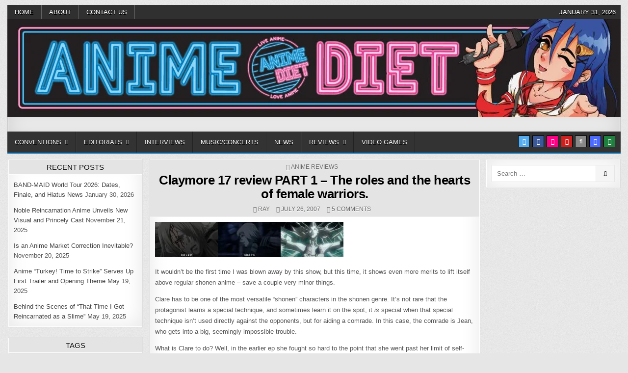

--- FILE ---
content_type: text/html; charset=UTF-8
request_url: https://animediet.net/reviews/anime-reviews/claymore-17-review-pt-1-the-roles-and-the-hearts-of-female-warriors
body_size: 42414
content:
<!DOCTYPE html><html lang="en-US"><head><script data-no-optimize="1">var litespeed_docref=sessionStorage.getItem("litespeed_docref");litespeed_docref&&(Object.defineProperty(document,"referrer",{get:function(){return litespeed_docref}}),sessionStorage.removeItem("litespeed_docref"));</script> <meta charset="UTF-8"><meta name="viewport" content="width=device-width, initial-scale=1, maximum-scale=1"><link rel="profile" href="https://gmpg.org/xfn/11"><link rel="pingback" href="https://animediet.net/xmlrpc.php"><style id="jetpack-boost-critical-css">@media all{a,article,body,div,em,fieldset,figure,form,h1,h2,h3,h4,header,html,i,iframe,img,label,li,nav,p,span,strong,ul{border:0;font-family:inherit;font-size:100%;font-style:inherit;font-weight:inherit;margin:0;outline:0;padding:0;vertical-align:baseline}html{font-family:sans-serif;font-size:62.5%;overflow-y:scroll;-webkit-text-size-adjust:100%;-ms-text-size-adjust:100%}body{background:#fff;line-height:1}article,figure,header,nav{display:block}ul{list-style:none}textarea{overflow:auto}a{background-color:transparent}a img{border:0}strong{font-weight:700}em,i{font-style:italic}svg:not(:root){overflow:hidden}figure{margin:1em 40px}hr{-moz-box-sizing:content-box;box-sizing:content-box;height:0}input,textarea{color:inherit;font:inherit;margin:0}input[type=submit]{-webkit-appearance:button}input{line-height:normal}input[type=search]{-webkit-appearance:textfield;-moz-box-sizing:content-box;-webkit-box-sizing:content-box;box-sizing:content-box}input[type=search]::-webkit-search-cancel-button{-webkit-appearance:none}fieldset{border:1px solid silver;margin:0 2px;padding:.35em .625em .75em}html{-webkit-box-sizing:border-box;-moz-box-sizing:border-box;box-sizing:border-box}*,::after,::before{-webkit-box-sizing:inherit;-moz-box-sizing:inherit;box-sizing:inherit}img{max-width:100%;height:auto}.clearfix:after,.clearfix:before{content:" ";display:table}.clearfix:after{clear:both}.screen-reader-text{clip:rect(1px,1px,1px,1px);position:absolute!important;height:1px;width:1px;overflow:hidden}input,textarea{font-size:100%;margin:0;vertical-align:baseline}input[type=submit]{border:1px solid #e6e6e6;border-radius:3px;background:#f5f5f5;color:#333;-webkit-appearance:button;font-size:12px;line-height:1;padding:.6em 1em .8em;text-shadow:0 1px 0#fff}input[type=search]{-webkit-appearance:textfield;box-sizing:content-box}input[type=search],input[type=text],textarea{color:#666;border:1px solid #ddd;border-radius:3px}input[type=search],input[type=text]{padding:3px}textarea{overflow:auto;padding-left:3px;vertical-align:top;width:100%}body{background:#e6e6e6;font:normal normal 13px Domine,Arial,Helvetica,sans-serif;line-height:1.6;margin:10px 0;padding:0}body,input,textarea{color:#555}input,textarea{font-family:inherit;font-size:inherit}a{color:#666;text-decoration:none;outline:0}h1{font:normal bold 32px"Playfair Display",Arial,sans-serif}h2{font:normal bold 28px"Playfair Display",Arial,sans-serif}h3{font:normal bold 24px"Playfair Display",Arial,sans-serif}h4{font:normal bold 20px"Playfair Display",Arial,sans-serif}h1,h2,h3,h4{clear:both;line-height:1;margin:.6em 0}h1,h2,h3,h4{color:#111}h1 a,h3 a{font-weight:inherit}p{margin-bottom:.7em}hr{background-color:#ccc;border:0;height:1px;margin-bottom:1.5em}ul{margin:0 0 1.5em 3em}ul{list-style:disc}li>ul{margin-bottom:0;margin-left:1.5em}img{height:auto;max-width:100%}figure{margin:0}img{max-width:100%;height:auto}iframe{max-width:100%}.rapidwp-outer-wrapper:after,.rapidwp-outer-wrapper:before{content:" ";display:table}.rapidwp-outer-wrapper:after{clear:both}.rapidwp-outer-wrapper{position:relative;max-width:1250px;width:100%;margin:0 auto;padding:0}.rapidwp-container:after,.rapidwp-container:before{content:" ";display:table}.rapidwp-container:after{clear:both}#rapidwp-wrapper{position:relative;margin:0 auto}.rapidwp-content-wrapper{position:relative;padding:0;word-wrap:break-word;display:-webkit-box;display:-webkit-flex;display:-ms-flexbox;display:flex;-webkit-box-orient:horizontal;-webkit-box-direction:normal;-webkit-flex-direction:row;-ms-flex-direction:row;flex-direction:row;-webkit-box-pack:justify;-webkit-justify-content:space-between;-ms-flex-pack:justify;justify-content:space-between;-webkit-box-align:stretch;-webkit-align-items:stretch;-ms-flex-align:stretch;align-items:stretch;-webkit-flex-wrap:wrap;-ms-flex-wrap:wrap;flex-wrap:wrap;-webkit-align-content:stretch;-ms-flex-line-pack:stretch;align-content:stretch}.rapidwp-main-wrapper{position:relative;width:54%;margin:0;padding:0;float:left;word-wrap:break-word;overflow:hidden;-webkit-box-flex:0;-webkit-flex:0 0 54%;-ms-flex:0 0 54%;flex:0 0 54%;max-width:54%;-webkit-box-ordinal-group:2;-webkit-order:1;-ms-flex-order:1;order:1}.rapidwp-sidebar-one-wrapper{position:relative;width:22.8%;margin:0;padding:0;float:left;word-wrap:break-word;overflow:hidden;-webkit-box-flex:0;-webkit-flex:0 0 22.8%;-ms-flex:0 0 22.8%;flex:0 0 22.8%;max-width:22.8%;-webkit-box-ordinal-group:1;-webkit-order:0;-ms-flex-order:0;order:0}.rapidwp-sidebar-two-wrapper{position:relative;width:22.8%;margin:0;padding:0;float:left;word-wrap:break-word;overflow:hidden;-webkit-box-flex:0;-webkit-flex:0 0 22.8%;-ms-flex:0 0 22.8%;flex:0 0 22.8%;max-width:22.8%;-webkit-box-ordinal-group:2;-webkit-order:1;-ms-flex-order:1;order:1}.rapidwp-main-wrapper-inside{padding:10px 0 10px 0}.rapidwp-sidebar-one-wrapper-inside{padding:10px 10px 10px 0}.rapidwp-sidebar-two-wrapper-inside{padding:10px 0 10px 10px}@media only screen and (max-width:1276px){.rapidwp-outer-wrapper{width:98%}}@media only screen and (max-width:960px){.rapidwp-outer-wrapper{width:95%}.rapidwp-main-wrapper{width:100%;float:none;-webkit-box-flex:0;-webkit-flex:0 0 100%;-ms-flex:0 0 100%;flex:0 0 100%;max-width:100%;-webkit-box-ordinal-group:1;-webkit-order:0;-ms-flex-order:0;order:0}.rapidwp-sidebar-one-wrapper{width:100%;float:none;-webkit-box-flex:0;-webkit-flex:0 0 100%;-ms-flex:0 0 100%;flex:0 0 100%;max-width:100%;-webkit-box-ordinal-group:2;-webkit-order:1;-ms-flex-order:1;order:1}.rapidwp-sidebar-two-wrapper{width:100%;float:none;-webkit-box-flex:0;-webkit-flex:0 0 100%;-ms-flex:0 0 100%;flex:0 0 100%;max-width:100%;-webkit-box-ordinal-group:3;-webkit-order:2;-ms-flex-order:2;order:2}.rapidwp-main-wrapper-inside{padding:10px 0 10px 0!important}.rapidwp-sidebar-one-wrapper-inside{padding:10px 0 10px 0!important}.rapidwp-sidebar-two-wrapper-inside{padding:10px 0 10px 0!important}}#rapidwp-header{clear:both;margin:0 auto;padding:0;border-bottom:none!important;position:relative;z-index:1}.rapidwp-head-content{margin:0 auto;padding:0;position:relative;position:relative;z-index:98;overflow:hidden}.rapidwp-header-image{margin:0;position:relative}.rapidwp-header-img-link{display:block}.rapidwp-header-img{display:block;margin:0 auto}.rapidwp-header-inside{overflow:hidden;background:#fff;border:1px solid #c8c8c8;-webkit-box-shadow:0 0 40px rgba(0,0,0,.2) inset;-moz-box-shadow:0 0 40px rgba(0,0,0,.2) inset;box-shadow:0 0 40px rgba(0,0,0,.2) inset}.rapidwp-header-inside-content{padding:10px;border:1px solid #f9f9f9}.rapidwp-primary-menu-active .rapidwp-header-inside{border-bottom:none!important}.rapidwp-primary-menu-active .rapidwp-header-inside-content{border-bottom:none!important}.rapidwp-secondary-menu-active .rapidwp-header-inside{border-top:none!important}.rapidwp-secondary-menu-active .rapidwp-header-inside-content{border-top:none!important}.rapidwp-logo{margin:5px 0 5px 0;float:left;width:40%}.rapidwp-site-title{font:normal bold 24px"Playfair Display",Arial,Helvetica,sans-serif;margin:0 0 15px 0!important;line-height:1!important;color:#333}.rapidwp-site-title a{color:#333;text-decoration:none}.rapidwp-site-description{font:normal normal 13px Domine,Arial,Helvetica,sans-serif;line-height:1!important;color:#333}.rapidwp-header-ad{float:right;width:59.4%}.rapidwp-header-banner .rapidwp-logo{width:40%}.rapidwp-header-banner .rapidwp-header-ad{width:59.4%}@media only screen and (max-width:1112px){.rapidwp-logo{margin:5px 0 10px 0;float:none;width:100%!important;text-align:center}.rapidwp-header-ad{float:none;width:100%!important;text-align:center}}.rapidwp-secondary-menu-container-inside{position:relative}.rapidwp-nav-secondary:before{content:" ";display:table}.rapidwp-nav-secondary:after{clear:both;content:" ";display:table}.rapidwp-nav-secondary{float:none;background:#333;border:0 solid #555;-webkit-box-shadow:0 0 40px rgba(0,0,0,.1) inset;-moz-box-shadow:0 0 40px rgba(0,0,0,.1) inset;box-shadow:0 0 40px rgba(0,0,0,.1) inset}.rapidwp-secondary-nav-menu{line-height:1;margin:0;padding:0;width:100%;list-style:none;list-style-type:none}.rapidwp-secondary-nav-menu li{border-width:0;display:inline-block;margin:0;padding-bottom:0;text-align:left;float:left}.rapidwp-secondary-nav-menu a{border:none;color:#fff;text-shadow:0 1px 0#000;display:block;padding:8px 15px;position:relative}.rapidwp-secondary-nav-menu .children{margin:0;padding:0;left:-9999px;opacity:0;position:absolute;width:190px;z-index:99}.rapidwp-secondary-nav-menu .children a{border:1px solid #666;border-top:none;letter-spacing:0;padding:12px 15px;position:relative;width:190px}.rapidwp-secondary-nav-menu .children li:first-child a{border-top:1px solid #666}.rapidwp-secondary-nav-menu a{font:normal normal 13px Oswald,Arial,Helvetica,sans-serif;line-height:1}.rapidwp-secondary-nav-menu>li>a{text-transform:uppercase}.rapidwp-secondary-nav-menu .children{background:#444}.rapidwp-secondary-nav-menu .children a{padding:12px 15px}.rapidwp-secondary-nav-menu>li>a{border-right:1px solid #666}.rapidwp-secondary-nav-menu>li:first-child>a{border-left:0 solid #666}@media only screen and (max-width:1112px){#rapidwp-secondary-navigation{margin-left:0;margin-right:0}.rapidwp-secondary-nav-menu li{float:none}.rapidwp-secondary-nav-menu{text-align:center}.rapidwp-secondary-nav-menu .children li:first-child a{border-top:none}}.rapidwp-header-date{font:normal normal 13px Oswald,Arial,Helvetica,sans-serif;line-height:1;text-transform:uppercase;padding:8px 10px;position:absolute;right:0;top:0;color:#fff;text-shadow:0 1px 0#000}.rapidwp-primary-menu-container-inside{position:relative}.rapidwp-nav-primary:before{content:" ";display:table}.rapidwp-nav-primary:after{clear:both;content:" ";display:table}.rapidwp-nav-primary{float:none;background:#333;border-bottom:3px solid #3498db}.rapidwp-nav-primary-menu{line-height:1;margin:0;padding:0;width:100%;list-style:none;list-style-type:none}.rapidwp-nav-primary-menu li{border-width:0;display:inline-block;margin:0;padding-bottom:0;text-align:left;float:left}.rapidwp-nav-primary-menu a{border:none;color:#fff;text-shadow:0 1px 0#000;display:block;padding:15px;position:relative}.rapidwp-nav-primary-menu .sub-menu{margin:0;padding:0;left:-9999px;opacity:0;position:absolute;width:190px;z-index:99}.rapidwp-nav-primary-menu .sub-menu a{border:1px solid #666;border-top:none;letter-spacing:0;padding:16px 15px;position:relative;width:190px}.rapidwp-nav-primary-menu .sub-menu li:first-child a{border-top:1px solid #666}.rapidwp-nav-primary-menu a{font:normal normal 13px Oswald,Arial,Helvetica,sans-serif;line-height:1}.rapidwp-nav-primary-menu>li>a{text-transform:uppercase}.rapidwp-nav-primary-menu .sub-menu{background:#444}.rapidwp-nav-primary-menu .sub-menu a{padding:16px 15px}.rapidwp-nav-primary-menu>li>a{border-left:1px solid #383838}.rapidwp-nav-primary-menu>li>a{border-right:1px solid #222}.rapidwp-nav-primary-menu>li:first-child>a{border-left:0 solid #383838}@media only screen and (min-width:1113px){.rapidwp-nav-primary-menu>li.menu-item-has-children>a:after{content:"";font-family:FontAwesome;font-style:normal;font-weight:inherit;text-decoration:none;display:inline-block;margin-left:8px;margin-top:1px;vertical-align:top;font-size:80%}}@media only screen and (max-width:1112px){#rapidwp-primary-navigation{margin-left:0;margin-right:0}.rapidwp-nav-primary-menu li{float:none}.rapidwp-nav-primary-menu{text-align:center}.rapidwp-nav-primary-menu .sub-menu li:first-child a{border-top:none}}.rapidwp-post-singular{position:relative;padding:0!important;margin:0 0 30px 0!important;word-break:normal;word-wrap:break-word;overflow:hidden}.rapidwp-post-thumbnail-single-holder{position:relative;margin:0 0 10px 0}.rapidwp-post-thumbnail-single{display:block;margin:0 auto;text-align:center}.rapidwp-entry-meta-single{margin:0;text-align:center;color:#666;font:normal normal 12px Oswald,Arial,Helvetica,sans-serif;text-transform:uppercase}.rapidwp-entry-meta-single a{color:#666}.rapidwp-entry-meta-single-top{margin:0 0 6px 0!important;padding:0!important;border-bottom:0 dotted #ddd}.rapidwp-entry-meta-single-cats{margin:0 10px 0 0;display:inline-block}.rapidwp-entry-meta-single-author{margin:0 10px 0 0;display:inline-block}.rapidwp-entry-meta-single-date{margin:0 10px 0 0;display:inline-block}.rapidwp-entry-meta-single-comments{margin:0 10px 0 0;display:inline-block}.entry-header{background:#e4e4e4;border-bottom:1px solid #ddd;text-shadow:0 1px 0#fff;margin:-10px -10px 10px -10px}.entry-header-inside{padding:7px 10px;border-bottom:1px solid #fff}.entry-title{position:relative;font:normal bold 26px"Playfair Display",Arial,Helvetica,sans-serif;color:#000;margin:0 0 10px 0;line-height:1.1;text-align:center;letter-spacing:-.5px}.entry-title a{color:#000}.entry-content{position:relative;margin:10px 0;line-height:1.7}.entry-content p{margin-bottom:12px}.entry-content ul{margin:10px 20px}.entry-content ul{list-style:disc outside}.entry-content a{text-decoration:none;color:#409bd4}.widget_tag_cloud a{display:inline-block;color:#fff!important;background:#888!important;border:0 solid #ccc;font-size:13px!important;padding:3px 5px;margin:0 5px 5px 0;text-decoration:none;line-height:1;text-shadow:none!important;font-family:Oswald;text-transform:uppercase}.comment-respond #cancel-comment-reply-link{font-size:14px;font-weight:400;margin-left:1em}textarea{outline:0;padding:3px 0 3px 3px;margin:5px 1px 3px 0;border:1px solid #ddd}.rapidwp-sidebar-widget-areas .widget{position:relative;padding:0;margin-bottom:20px;word-break:normal;word-wrap:break-word;overflow:hidden}.rapidwp-sidebar-widget-areas .widget .rapidwp-widget-title{font:normal normal 15px Oswald,Arial,Helvetica,sans-serif;line-height:1;color:#000;text-shadow:0 1px 0#fff;margin:-10px -10px 10px -10px;padding:0;text-transform:uppercase;text-align:center;background:#e4e4e4;border-bottom:1px solid #ddd;overflow:hidden;position:relative}.rapidwp-sidebar-widget-areas .widget .rapidwp-widget-title span{padding:7px 10px;display:block;border-bottom:1px solid #fff;position:relative;vertical-align:bottom}.rapidwp-sidebar-widget-areas .widget a{color:#444}.rapidwp-sidebar-widget-areas .widget ul{margin:0;padding:0;list-style:none;list-style-type:none}.rapidwp-sidebar-widget-areas .widget li{margin:0;padding:6px 0 6px 0;border-bottom:0 solid #f1f1f1}.rapidwp-sidebar-widget-areas .widget ul>li:first-child{padding-top:0}.rapidwp-sidebar-widget-areas .widget li:last-child{padding-bottom:0;border-bottom:none}.rapidwp-search-form{position:relative}.rapidwp-search-form input{-webkit-box-sizing:border-box;-moz-box-sizing:border-box;box-sizing:border-box}input.rapidwp-search-field{padding:8px 10px;line-height:1;font-size:inherit}input.rapidwp-search-submit{padding:8px 15px;line-height:1;font-size:inherit}.rapidwp-search-overlay{height:100%;width:100%;display:none;position:fixed;z-index:100000;top:0;left:0;background-color:#000;background-color:rgba(0,0,0,.9)}.rapidwp-search-overlay-content{position:relative;top:46%;width:80%;text-align:center;margin-top:30px;margin:auto}.rapidwp-search-overlay .rapidwp-search-closebtn{position:absolute;top:20px;right:45px;font-size:60px;color:#fff}.rapidwp-search-overlay-content input.rapidwp-search-field{max-width:400px;width:100%;padding:10px}.rapidwp-search-overlay-content input.rapidwp-search-submit{display:none}input.rapidwp-search-field{border-radius:0;width:100%;border:1px solid #ddd;height:35px}input.rapidwp-search-submit{border-radius:0;position:absolute;top:0;right:0;height:35px;font-family:FontAwesome}.rapidwp-top-social-icons{position:absolute;right:10px;top:8px}.rapidwp-top-social-icons a{color:#fff!important;margin-right:1px;font-size:12px!important;line-height:12px!important;display:inline-block;background:#555;padding:5px;width:24px;height:24px;text-align:center;opacity:1;border:1px solid #000}.rapidwp-top-social-icons a.rapidwp-social-icon-facebook{background:#3b5998;color:#fff}.rapidwp-top-social-icons a.rapidwp-social-icon-twitter{background:#55acee;color:#fff}.rapidwp-top-social-icons a.rapidwp-social-icon-flickr{background:#ff0084;color:#fff}.rapidwp-top-social-icons a.rapidwp-social-icon-youtube{background:#cd201f;color:#fff}.rapidwp-top-social-icons a.rapidwp-social-icon-search{background:#888;color:#fff}.rapidwp-top-social-icons a.rapidwp-social-icon-login{background:#1f7f3e;color:#fff}.rapidwp-top-social-icons a.rapidwp-social-icon-random{background:#4d6aff;color:#fff}@media only screen and (max-width:1112px){.rapidwp-top-social-icons{top:6px}}.rapidwp-box{background:#fff;border:1px solid #ddd;padding:0;-webkit-box-shadow:0 0 40px rgba(0,0,0,.1) inset;-moz-box-shadow:0 0 40px rgba(0,0,0,.1) inset;box-shadow:0 0 40px rgba(0,0,0,.1) inset}.rapidwp-box-inside{border:1px solid #fff;padding:10px}}@media all{@font-face{font-family:FontAwesome;font-weight:400;font-style:normal}.fa{display:inline-block;font:normal normal normal 14px/1 FontAwesome;font-size:inherit;text-rendering:auto;-webkit-font-smoothing:antialiased;-moz-osx-font-smoothing:grayscale}.fa-search:before{content:""}.fa-clock-o:before{content:""}.fa-random:before{content:""}.fa-sign-in:before{content:""}.fa-twitter:before{content:""}.fa-facebook:before{content:""}.fa-comments-o:before{content:""}.fa-folder-open-o:before{content:""}.fa-youtube:before{content:""}.fa-flickr:before{content:""}.fa-user-circle-o:before{content:""}}@media all{.wp-block-embed{overflow-wrap:break-word}.wp-block-embed iframe{max-width:100%}.wp-block-embed__wrapper{position:relative}.wp-block-image img{box-sizing:border-box;height:auto;max-width:100%;vertical-align:bottom}ul{box-sizing:border-box}.wp-block-separator{border:none;border-top:2px solid}.entry-content{counter-reset:footnotes}.screen-reader-text{border:0;clip:rect(1px,1px,1px,1px);clip-path:inset(50%);height:1px;margin:-1px;overflow:hidden;padding:0;position:absolute;width:1px;word-wrap:normal!important}html :where(img[class*=wp-image-]){height:auto;max-width:100%}:where(figure){margin:0 0 1em}}@media all{:root{--swiper-theme-color:#007aff}.jp-carousel-overlay .swiper-container{list-style:none;margin-left:auto;margin-right:auto;overflow:hidden;padding:0;position:relative;z-index:1}.jp-carousel-overlay .swiper-wrapper{box-sizing:initial;display:flex;height:100%;position:relative;width:100%;z-index:1}.jp-carousel-overlay .swiper-wrapper{transform:translateZ(0)}:root{--swiper-navigation-size:44px}.jp-carousel-overlay .swiper-button-next,.jp-carousel-overlay .swiper-button-prev{align-items:center;color:var(--swiper-navigation-color,var(--swiper-theme-color));display:flex;height:var(--swiper-navigation-size);justify-content:center;margin-top:calc(0px - var(--swiper-navigation-size)/ 2);position:absolute;top:50%;width:calc(var(--swiper-navigation-size)/44*27);z-index:10}.jp-carousel-overlay .swiper-button-next:after,.jp-carousel-overlay .swiper-button-prev:after{font-family:swiper-icons;font-size:var(--swiper-navigation-size);font-variant:normal;letter-spacing:0;line-height:1;text-transform:none!important;text-transform:none}.jp-carousel-overlay .swiper-button-prev{left:10px;right:auto}.jp-carousel-overlay .swiper-button-prev:after{content:"prev"}.jp-carousel-overlay .swiper-button-next{left:auto;right:10px}.jp-carousel-overlay .swiper-button-next:after{content:"next"}.jp-carousel-overlay .swiper-pagination{position:absolute;text-align:center;transform:translateZ(0);z-index:10}:root{--jp-carousel-primary-color:#fff;--jp-carousel-primary-subtle-color:#999;--jp-carousel-bg-color:#000;--jp-carousel-bg-faded-color:#222;--jp-carousel-border-color:#3a3a3a}.jp-carousel-overlay .swiper-button-next,.jp-carousel-overlay .swiper-button-prev{background-image:none}.jp-carousel-wrap *{line-height:inherit}.jp-carousel-wrap.swiper-container{height:auto;width:100vw}.jp-carousel-overlay .swiper-button-next,.jp-carousel-overlay .swiper-button-prev{background-image:none;height:auto;opacity:.5;padding:20px 40px;width:auto}.jp-carousel-overlay .swiper-button-next:after,.jp-carousel-overlay .swiper-button-prev:after{content:none}.jp-carousel-overlay .swiper-button-next svg,.jp-carousel-overlay .swiper-button-prev svg{background:var(--jp-carousel-bg-color);border-radius:4px;height:30px;width:28px}.jp-carousel-overlay{background:var(--jp-carousel-bg-color);bottom:0;direction:ltr;font-family:Helvetica Neue,sans-serif!important;left:0;overflow-x:hidden;overflow-y:auto;position:fixed;right:0;top:0;z-index:2147483647}.jp-carousel-overlay *{box-sizing:border-box}.jp-carousel-overlay h2:before,.jp-carousel-overlay h3:before{content:none;display:none}.jp-carousel-overlay .swiper-container .swiper-button-prev{left:0;right:auto}.jp-carousel-overlay .swiper-container .swiper-button-next{left:auto;right:0}.jp-carousel-container{display:grid;grid-template-rows:1fr 64px;height:100%}.jp-carousel-info{display:flex;flex-direction:column;text-align:left!important;-webkit-font-smoothing:subpixel-antialiased!important;background-color:var(--jp-carousel-bg-color);opacity:1;z-index:100}.jp-carousel-info-footer{align-items:center;display:flex;height:64px;justify-content:space-between;position:relative}.jp-carousel-info-extra,.jp-carousel-info-footer{background-color:var(--jp-carousel-bg-color);width:100vw}.jp-carousel-info-extra{border-top:1px solid var(--jp-carousel-bg-faded-color);display:none;padding:35px}.jp-carousel-title-and-caption{margin-bottom:15px}.jp-carousel-photo-info{left:0!important;width:100%!important}.jp-carousel-comments-wrapper{display:none;padding:0;width:100%!important}.jp-carousel-close-hint{color:var(--jp-carousel-primary-color);height:45px;letter-spacing:0!important;padding:10px;position:fixed;right:30px;text-align:right;top:20px;width:45px;z-index:15}.jp-carousel-close-hint svg{background:var(--jp-carousel-bg-color);border-radius:4px;padding:3px 2px}.jp-carousel-pagination-container{flex:1;margin:0 15px 0 35px}.jp-carousel-pagination,.jp-swiper-pagination{color:var(--jp-carousel-primary-color);display:none;font-size:15px;font-weight:400;position:static!important;white-space:nowrap}.jp-carousel-pagination-container .swiper-pagination{line-height:8px;text-align:left}.jp-carousel-pagination{padding-left:5px}.jp-carousel-info-footer .jp-carousel-photo-title-container{flex-basis:50vw;flex:4;justify-content:center;margin:0;overflow:hidden}.jp-carousel-photo-caption,.jp-carousel-photo-title{background:0 0!important;border:none!important;color:var(--jp-carousel-primary-color);display:inline-block;font:normal 20px/1.3em Helvetica Neue,sans-serif;letter-spacing:0!important;line-height:normal;margin:0 0 10px;overflow:hidden;padding:0;text-shadow:none!important;text-transform:none!important}.jp-carousel-info-footer .jp-carousel-photo-caption{color:var(--jp-carousel-primary-subtle-color);font-size:15px;margin:0;text-align:center;text-overflow:ellipsis;white-space:nowrap}.jp-carousel-photo-title{font-size:32px;margin-bottom:2px}.jp-carousel-photo-description{color:var(--jp-carousel-primary-subtle-color);font-size:16px;margin:25px 0;overflow:hidden;overflow-wrap:break-word;width:100%}.jp-carousel-caption{font-size:14px;font-weight:400;margin:0}.jp-carousel-image-meta{color:var(--jp-carousel-primary-color);display:none;font-size:13px;font:12px/1.4 Helvetica Neue,sans-serif!important;width:100%}.jp-carousel-image-meta ul{list-style:none!important;margin:0!important;padding:0!important}a.jp-carousel-image-download{clear:both;color:var(--jp-carousel-primary-subtle-color);display:inline-block;font-size:14px;font-weight:400;line-height:1;text-decoration:none}a.jp-carousel-image-download svg{display:inline-block;margin:0 3px;padding-bottom:2px;vertical-align:middle}.jp-carousel-comments{background:none #0000;bottom:10px;font:15px/1.7 Helvetica Neue,sans-serif!important;font-weight:400;margin-top:20px;width:100%}#jp-carousel-comment-form{margin:0 0 10px!important;width:100%}textarea#jp-carousel-comment-form-comment-field{background:var(--jp-carousel-bg-faded-color);border:1px solid var(--jp-carousel-border-color);border-radius:3px;box-shadow:inset 2px 2px 2px #0000001a;box-sizing:border-box;color:var(--jp-carousel-primary-subtle-color);float:none;font:16px/1.4 Helvetica Neue,sans-serif!important;height:147px;margin:0;overflow:hidden;padding:10px 10px 5px;width:100%}textarea#jp-carousel-comment-form-comment-field::-webkit-input-placeholder{color:#555}#jp-carousel-loading-overlay{bottom:0;display:none;left:0;position:fixed;right:0;top:0}#jp-carousel-loading-wrapper{align-items:center;display:flex;height:100vh;justify-content:center;width:100vw}#jp-carousel-library-loading,#jp-carousel-library-loading:after{border-radius:50%;height:40px;width:40px}#jp-carousel-library-loading{border:8px solid #fff3;border-left:8px solid var(--jp-carousel-primary-color);float:left;font-size:10px;margin:22px 0 0 10px;position:relative;text-indent:-9999em;transform:translateZ(0)}#jp-carousel-comment-form-spinner,#jp-carousel-comment-form-spinner:after{border-radius:50%;height:20px;width:20px}#jp-carousel-comment-form-spinner{border:4px solid #fff3;border-left:4px solid var(--jp-carousel-primary-color);bottom:0;display:none;float:left;font-size:10px;left:0;margin:0 auto;position:absolute;right:0;text-indent:-9999em;top:calc(50% - 15px);transform:translateZ(0)}.jp-carousel-info-content-wrapper{margin:auto;max-width:800px}#jp-carousel-comment-form-submit-and-info-wrapper{display:none;overflow:hidden;width:100%}#jp-carousel-comment-form-commenting-as input{background:var(--jp-carousel-bg-color);border:1px solid var(--jp-carousel-border-color);border-radius:2px;box-shadow:inset 2px 2px 2px #0003;color:var(--jp-carousel-primary-subtle-color);float:left;font:16px/1.4 Helvetica Neue,sans-serif!important;padding:10px;width:285px}#jp-carousel-comment-form-commenting-as fieldset{border:none;clear:both;float:left;margin:20px 0 0;padding:0}#jp-carousel-comment-form-commenting-as label{float:left;font:400 13px/1.7 Helvetica Neue,sans-serif!important;margin:0 20px 3px 0;width:100px}#jp-carousel-comment-form-button-submit{background:var(--jp-carousel-bg-color);border:1px solid var(--jp-carousel-primary-color);border-radius:3px;color:var(--jp-carousel-primary-color);display:block;font-size:14px;margin-left:auto;margin-top:20px;padding:8px 16px}#jp-carousel-comment-form-container{color:var(--jp-carousel-primary-subtle-color);margin-bottom:15px;margin-top:20px;overflow:hidden;position:relative;width:100%}#jp-carousel-comment-post-results{display:none;overflow:auto;width:100%}#jp-carousel-comments-loading{color:var(--jp-carousel-primary-subtle-color);display:none}#jp-carousel-comments-loading{bottom:10px;font:400 15px/1.7 Helvetica Neue,sans-serif!important;margin-bottom:20px;margin-top:20px;text-align:left;width:100%}.jp-carousel-photo-icons-container{display:block;flex:1;margin:0 20px 0 30px;text-align:right;white-space:nowrap}.jp-carousel-icon-btn{background:0 0;border:none;display:inline-block;height:64px;padding:16px;text-decoration:none}.jp-carousel-icon{border:none;border-radius:4px;display:inline-block;font-style:normal;font-weight:400;line-height:0;padding:4px 3px 3px;width:31px}.jp-carousel-icon svg{display:inline-block}.jp-carousel-overlay rect{fill:var(--jp-carousel-primary-color)}.jp-carousel-icon .jp-carousel-has-comments-indicator{background:var(--jp-carousel-primary-color);border-radius:4px;color:var(--jp-carousel-bg-color);display:none;font-family:Helvetica Neue,sans-serif!important;font-size:12px;font-weight:400;line-height:1;margin-left:-16px;padding:2px 4px;position:relative;vertical-align:top}@media only screen and (max-width:760px){.jp-carousel-overlay .swiper-container .swiper-button-next,.jp-carousel-overlay .swiper-container .swiper-button-prev{display:none!important}.jp-carousel-image-meta{box-sizing:border-box;float:none!important;margin-left:0;width:100%!important}.jp-carousel-close-hint{font-size:26px!important;position:fixed!important;right:10px;top:10px}.jp-carousel-wrap{background-color:var(--jp-carousel-bg-color)}.jp-carousel-caption{overflow:visible!important}.jp-carousel-info-footer .jp-carousel-photo-title-container{display:none}.jp-carousel-photo-icons-container{margin:0 10px 0 0;white-space:nowrap}.jp-carousel-icon-btn{padding-left:20px}.jp-carousel-pagination{padding-left:5px}.jp-carousel-pagination-container{margin-left:25px}#jp-carousel-comment-form-commenting-as fieldset,#jp-carousel-comment-form-commenting-as input{float:none;width:100%}}#likes-other-gravatars{background-color:#2e4453;border-width:0;box-shadow:0 0 10px #2e4453;box-shadow:0 0 10px #2e445399;display:none;min-width:130px;padding:10px 10px 12px;position:absolute;z-index:1000}#likes-other-gravatars.wpl-new-layout{background-color:#fff;border:1px solid #dcdcde;border-radius:4px;box-shadow:none;display:none;height:auto;max-height:240px;min-width:220px;overflow:auto;padding:9px 12px 10px;position:absolute;z-index:1000}#likes-other-gravatars *{line-height:normal}#likes-other-gravatars .likes-text{color:#fff;font-size:12px;padding-bottom:8px}#likes-other-gravatars.wpl-new-layout .likes-text{color:#101517;font-size:12px;font-weight:500;padding-bottom:8px}#likes-other-gravatars ul{list-style-type:none;margin:0;padding:0;text-indent:0}#likes-other-gravatars ul.wpl-avatars{display:block;max-height:190px;overflow:auto}.post-likes-widget-placeholder .button{display:none}#jp-relatedposts{clear:both;display:none;margin:1em 0;padding-top:1em;position:relative}.jp-relatedposts:after{clear:both;content:"";display:block}#jp-relatedposts h3.jp-relatedposts-headline{display:inline-block;float:left;font-family:inherit;font-size:9pt;font-weight:700;margin:0 0 1em}#jp-relatedposts h3.jp-relatedposts-headline em:before{border-top:1px solid #0003;content:"";display:block;margin-bottom:1em;min-width:30px;width:100%}#jp-relatedposts h3.jp-relatedposts-headline em{font-style:normal;font-weight:700}.sd-content ul{list-style:none!important;margin:0!important;padding:0!important}.sd-content ul li{display:inline-block}.sd-content ul li a.sd-button,.sd-social-icon-text .sd-content ul li a.sd-button{background:#fff;border-radius:4px;box-shadow:0 1px 2px #0000001f,0 0 0 1px #0000001f;color:#2c3338!important;display:inline-block;font-family:Open Sans,sans-serif;font-size:13px;font-weight:500;line-height:23px;padding:4px 11px 3px 9px;text-decoration:none!important;text-shadow:none}.sd-content ul li a.sd-button>span,.sd-social-icon-text .sd-content ul li a.sd-button>span{line-height:23px;margin-left:6px}.sd-content ul li a.sd-button:before{display:inline-block;-webkit-font-smoothing:antialiased;-moz-osx-font-smoothing:grayscale;font:normal 18px/1 social-logos;text-align:center;vertical-align:top}.sd-social-icon-text ul li a.sd-button:before{position:relative;top:2px}@media screen and (-webkit-min-device-pixel-ratio:0){.sd-content ul li a.sd-button:before{position:relative;top:2px}}.sd-content ul li{margin:0 8px 12px 0;padding:0}.sd-social-icon-text .sd-content li.share-reddit a:before{content:""}.sharing-hidden .inner{background:#fff;border:1px solid #ccc;border-radius:2px;box-shadow:0 5px 20px #0003;margin-top:5px;max-width:400px;padding:10px;position:absolute;z-index:2}.sharing-hidden .inner ul{margin:0!important}.sharing-hidden .inner:after,.sharing-hidden .inner:before{border-bottom:8px solid #ccc;border-left:6px solid #0000;border-right:6px solid #0000;content:"";display:block;height:0;left:20px;position:absolute;top:-8px;width:0;z-index:1}.sharing-hidden .inner:after{border-bottom:8px solid #fff;border-left:6px solid #0000;border-right:6px solid #0000;top:-7px;z-index:2}.sharing-hidden ul{margin:0}.screen-reader-text{border:0;clip:rect(1px,1px,1px,1px);clip-path:inset(50%);height:1px;margin:-1px;overflow:hidden;padding:0;position:absolute!important;width:1px;word-wrap:normal!important}}</style><meta name='robots' content='index, follow, max-image-preview:large, max-snippet:-1, max-video-preview:-1' /><meta name="google-site-verification" content="0JQEwVQCNSUvSvLNLDZ8gzRpC3OBr47A2XuBLg3zSbk" /><meta name="facebook-domain-verification" content="aji8agsxw6ewlbl9xyw5bp7dcl8sjx" /><title>Claymore 17 review PART 1 - The roles and the hearts of female warriors. - Anime Diet</title><link rel="canonical" href="https://animediet.net/reviews/anime-reviews/claymore-17-review-pt-1-the-roles-and-the-hearts-of-female-warriors" /><meta property="og:locale" content="en_US" /><meta property="og:type" content="article" /><meta property="og:title" content="Claymore 17 review PART 1 - The roles and the hearts of female warriors." /><meta property="og:description" content="It wouldn&#8217;t be the first time I was blown away by this show, but this time, it shows even more merits to lift itself above..." /><meta property="og:url" content="https://animediet.net/reviews/anime-reviews/claymore-17-review-pt-1-the-roles-and-the-hearts-of-female-warriors" /><meta property="og:site_name" content="Anime Diet" /><meta property="article:publisher" content="https://www.facebook.com/animediet/" /><meta property="article:published_time" content="2007-07-27T05:55:55+00:00" /><meta property="article:modified_time" content="2009-02-19T23:07:04+00:00" /><meta property="og:image" content="https://animediet.net/wp-content/uploads/2007/07/save-us.thumbnail.jpg" /><meta name="author" content="Ray" /><meta name="twitter:card" content="summary_large_image" /><meta name="twitter:creator" content="@animediet" /><meta name="twitter:site" content="@animediet" /><meta name="twitter:label1" content="Written by" /><meta name="twitter:data1" content="Ray" /><meta name="twitter:label2" content="Est. reading time" /><meta name="twitter:data2" content="6 minutes" /> <script data-jetpack-boost="ignore" type="application/ld+json" class="yoast-schema-graph">{"@context":"https://schema.org","@graph":[{"@type":"Article","@id":"https://animediet.net/reviews/anime-reviews/claymore-17-review-pt-1-the-roles-and-the-hearts-of-female-warriors#article","isPartOf":{"@id":"https://animediet.net/reviews/anime-reviews/claymore-17-review-pt-1-the-roles-and-the-hearts-of-female-warriors"},"author":[{"@id":"https://green-starling-582525.hostingersite.com/#/schema/person/6a8ca17950af5a865679e09bd28efc16"}],"headline":"Claymore 17 review PART 1 &#8211; The roles and the hearts of female warriors.","datePublished":"2007-07-27T05:55:55+00:00","dateModified":"2009-02-19T23:07:04+00:00","mainEntityOfPage":{"@id":"https://animediet.net/reviews/anime-reviews/claymore-17-review-pt-1-the-roles-and-the-hearts-of-female-warriors"},"wordCount":1280,"commentCount":5,"publisher":{"@id":"https://green-starling-582525.hostingersite.com/#organization"},"image":{"@id":"https://animediet.net/reviews/anime-reviews/claymore-17-review-pt-1-the-roles-and-the-hearts-of-female-warriors#primaryimage"},"thumbnailUrl":"https://animediet.net/wp-content/uploads/2007/07/save-us.thumbnail.jpg","keywords":["Claymore"],"articleSection":["Anime Reviews"],"inLanguage":"en-US","potentialAction":[{"@type":"CommentAction","name":"Comment","target":["https://animediet.net/reviews/anime-reviews/claymore-17-review-pt-1-the-roles-and-the-hearts-of-female-warriors#respond"]}]},{"@type":"WebPage","@id":"https://animediet.net/reviews/anime-reviews/claymore-17-review-pt-1-the-roles-and-the-hearts-of-female-warriors","url":"https://animediet.net/reviews/anime-reviews/claymore-17-review-pt-1-the-roles-and-the-hearts-of-female-warriors","name":"Claymore 17 review PART 1 - The roles and the hearts of female warriors. - Anime Diet","isPartOf":{"@id":"https://green-starling-582525.hostingersite.com/#website"},"primaryImageOfPage":{"@id":"https://animediet.net/reviews/anime-reviews/claymore-17-review-pt-1-the-roles-and-the-hearts-of-female-warriors#primaryimage"},"image":{"@id":"https://animediet.net/reviews/anime-reviews/claymore-17-review-pt-1-the-roles-and-the-hearts-of-female-warriors#primaryimage"},"thumbnailUrl":"https://animediet.net/wp-content/uploads/2007/07/save-us.thumbnail.jpg","datePublished":"2007-07-27T05:55:55+00:00","dateModified":"2009-02-19T23:07:04+00:00","breadcrumb":{"@id":"https://animediet.net/reviews/anime-reviews/claymore-17-review-pt-1-the-roles-and-the-hearts-of-female-warriors#breadcrumb"},"inLanguage":"en-US","potentialAction":[{"@type":"ReadAction","target":["https://animediet.net/reviews/anime-reviews/claymore-17-review-pt-1-the-roles-and-the-hearts-of-female-warriors"]}]},{"@type":"ImageObject","inLanguage":"en-US","@id":"https://animediet.net/reviews/anime-reviews/claymore-17-review-pt-1-the-roles-and-the-hearts-of-female-warriors#primaryimage","url":"https://animediet.net/wp-content/uploads/2007/07/save-us.thumbnail.jpg","contentUrl":"https://animediet.net/wp-content/uploads/2007/07/save-us.thumbnail.jpg"},{"@type":"BreadcrumbList","@id":"https://animediet.net/reviews/anime-reviews/claymore-17-review-pt-1-the-roles-and-the-hearts-of-female-warriors#breadcrumb","itemListElement":[{"@type":"ListItem","position":1,"name":"Home","item":"https://green-starling-582525.hostingersite.com/"},{"@type":"ListItem","position":2,"name":"Claymore 17 review PART 1 &#8211; The roles and the hearts of female warriors."}]},{"@type":"WebSite","@id":"https://green-starling-582525.hostingersite.com/#website","url":"https://green-starling-582525.hostingersite.com/","name":"Anime Diet","description":"Eating it right about anime and manga since 2006!","publisher":{"@id":"https://green-starling-582525.hostingersite.com/#organization"},"potentialAction":[{"@type":"SearchAction","target":{"@type":"EntryPoint","urlTemplate":"https://green-starling-582525.hostingersite.com/?s={search_term_string}"},"query-input":{"@type":"PropertyValueSpecification","valueRequired":true,"valueName":"search_term_string"}}],"inLanguage":"en-US"},{"@type":"Organization","@id":"https://green-starling-582525.hostingersite.com/#organization","name":"Anime Diet","url":"https://green-starling-582525.hostingersite.com/","logo":{"@type":"ImageObject","inLanguage":"en-US","@id":"https://green-starling-582525.hostingersite.com/#/schema/logo/image/","url":"https://i0.wp.com/animediet.net/wp-content/uploads/2019/04/cropped-newmascot-2.png?fit=711%2C711&ssl=1","contentUrl":"https://i0.wp.com/animediet.net/wp-content/uploads/2019/04/cropped-newmascot-2.png?fit=711%2C711&ssl=1","width":711,"height":711,"caption":"Anime Diet"},"image":{"@id":"https://green-starling-582525.hostingersite.com/#/schema/logo/image/"},"sameAs":["https://www.facebook.com/animediet/","https://x.com/animediet","https://www.instagram.com/animedietmedia/"]},{"@type":"Person","@id":"https://green-starling-582525.hostingersite.com/#/schema/person/6a8ca17950af5a865679e09bd28efc16","name":"Ray","image":{"@type":"ImageObject","inLanguage":"en-US","@id":"https://green-starling-582525.hostingersite.com/#/schema/person/image/a44b8d71440d3f736c8c620cbaf375d2","url":"https://animediet.net/wp-content/litespeed/avatar/7429f8a0aef877b8153d0a59e2595bef.jpg?ver=1769841564","contentUrl":"https://animediet.net/wp-content/litespeed/avatar/7429f8a0aef877b8153d0a59e2595bef.jpg?ver=1769841564","caption":"Ray"},"description":"I'm a hardcore Anime Fan and I'm proud of it. I know so many things and I've acquired so much knowledge you wouldn't believe. But my love is anime. I've been drifting in this world for so long that I don't even know what an anchor means. I've seen so many shows that I've lost count. The only thing I'm sure of myself is that I care for the lowly and disenfranchised. I hate the rich and powerful and I love what I do, or what I can do. I like anime and I don't mind watching different types of shows. I have experience in different types of Japanese animation. I would be called an \"expert\" in a bizzaro world. One day, I'd like to start a revolution. I love the US, pizza, beer, sashimi, Chinese food, and steak. But I love freshly baked bread more than a well-aged steak. In reality, if I were born Japanese I'd be a real, hardcore Otaku. I love to love and I can hate strongly. I'm passionate in nature and I don't mind shedding tears. I can be reached at rayyhum777 at animediet. My Twitter is rayyhum777 at twitter.","sameAs":["https://animediet.net"],"url":"https://animediet.net/author/rayyhum777"}]}</script> <link rel='dns-prefetch' href='//secure.gravatar.com' /><link rel='dns-prefetch' href='//stats.wp.com' /><link rel='dns-prefetch' href='//fonts.googleapis.com' /><link rel='dns-prefetch' href='//widgets.wp.com' /><link rel='dns-prefetch' href='//s0.wp.com' /><link rel='dns-prefetch' href='//0.gravatar.com' /><link rel='dns-prefetch' href='//1.gravatar.com' /><link rel='dns-prefetch' href='//2.gravatar.com' /><link rel='dns-prefetch' href='//jetpack.wordpress.com' /><link rel='dns-prefetch' href='//public-api.wordpress.com' /><link rel='preconnect' href='//i0.wp.com' /><link rel='preconnect' href='//c0.wp.com' /><link rel="alternate" type="application/rss+xml" title="Anime Diet &raquo; Feed" href="https://animediet.net/feed" /><link rel="alternate" type="application/rss+xml" title="Anime Diet &raquo; Comments Feed" href="https://animediet.net/comments/feed" /><link rel="alternate" type="application/rss+xml" title="Anime Diet &raquo; Claymore 17 review PART 1 &#8211; The roles and the hearts of female warriors. Comments Feed" href="https://animediet.net/reviews/anime-reviews/claymore-17-review-pt-1-the-roles-and-the-hearts-of-female-warriors/feed" /><link rel="alternate" title="oEmbed (JSON)" type="application/json+oembed" href="https://animediet.net/wp-json/oembed/1.0/embed?url=https%3A%2F%2Fanimediet.net%2Freviews%2Fanime-reviews%2Fclaymore-17-review-pt-1-the-roles-and-the-hearts-of-female-warriors" /><link rel="alternate" title="oEmbed (XML)" type="text/xml+oembed" href="https://animediet.net/wp-json/oembed/1.0/embed?url=https%3A%2F%2Fanimediet.net%2Freviews%2Fanime-reviews%2Fclaymore-17-review-pt-1-the-roles-and-the-hearts-of-female-warriors&#038;format=xml" /><style id='wp-img-auto-sizes-contain-inline-css' type='text/css'>img:is([sizes=auto i],[sizes^="auto," i]){contain-intrinsic-size:3000px 1500px}
/*# sourceURL=wp-img-auto-sizes-contain-inline-css */</style><noscript><link data-optimized="2" rel="stylesheet" href="https://animediet.net/wp-content/litespeed/css/f1e03b19010728aa64fe38e02a3d04dd.css?ver=e4c33" />
</noscript><link data-media="all" onload="this.media=this.dataset.media; delete this.dataset.media; this.removeAttribute( &apos;onload&apos; );" rel='stylesheet' id='litespeed-cache-dummy-css' href='https://animediet.net/wp-content/plugins/litespeed-cache/assets/css/litespeed-dummy.css' type='text/css' media="not all" />
<noscript><link rel='stylesheet' id='jetpack_related-posts-css' href='https://c0.wp.com/p/jetpack/15.4/modules/related-posts/related-posts.css' type='text/css' media='all' />
</noscript><link data-media="all" onload="this.media=this.dataset.media; delete this.dataset.media; this.removeAttribute( &apos;onload&apos; );" rel='stylesheet' id='jetpack_related-posts-css' href='https://c0.wp.com/p/jetpack/15.4/modules/related-posts/related-posts.css' type='text/css' media="not all" />
<noscript><link rel='stylesheet' id='wp-block-library-css' href='https://c0.wp.com/c/6.9/wp-includes/css/dist/block-library/style.min.css' type='text/css' media='all' />
</noscript><link data-media="all" onload="this.media=this.dataset.media; delete this.dataset.media; this.removeAttribute( &apos;onload&apos; );" rel='stylesheet' id='wp-block-library-css' href='https://c0.wp.com/c/6.9/wp-includes/css/dist/block-library/style.min.css' type='text/css' media="not all" /><style id='global-styles-inline-css' type='text/css'>:root{--wp--preset--aspect-ratio--square: 1;--wp--preset--aspect-ratio--4-3: 4/3;--wp--preset--aspect-ratio--3-4: 3/4;--wp--preset--aspect-ratio--3-2: 3/2;--wp--preset--aspect-ratio--2-3: 2/3;--wp--preset--aspect-ratio--16-9: 16/9;--wp--preset--aspect-ratio--9-16: 9/16;--wp--preset--color--black: #000000;--wp--preset--color--cyan-bluish-gray: #abb8c3;--wp--preset--color--white: #ffffff;--wp--preset--color--pale-pink: #f78da7;--wp--preset--color--vivid-red: #cf2e2e;--wp--preset--color--luminous-vivid-orange: #ff6900;--wp--preset--color--luminous-vivid-amber: #fcb900;--wp--preset--color--light-green-cyan: #7bdcb5;--wp--preset--color--vivid-green-cyan: #00d084;--wp--preset--color--pale-cyan-blue: #8ed1fc;--wp--preset--color--vivid-cyan-blue: #0693e3;--wp--preset--color--vivid-purple: #9b51e0;--wp--preset--gradient--vivid-cyan-blue-to-vivid-purple: linear-gradient(135deg,rgb(6,147,227) 0%,rgb(155,81,224) 100%);--wp--preset--gradient--light-green-cyan-to-vivid-green-cyan: linear-gradient(135deg,rgb(122,220,180) 0%,rgb(0,208,130) 100%);--wp--preset--gradient--luminous-vivid-amber-to-luminous-vivid-orange: linear-gradient(135deg,rgb(252,185,0) 0%,rgb(255,105,0) 100%);--wp--preset--gradient--luminous-vivid-orange-to-vivid-red: linear-gradient(135deg,rgb(255,105,0) 0%,rgb(207,46,46) 100%);--wp--preset--gradient--very-light-gray-to-cyan-bluish-gray: linear-gradient(135deg,rgb(238,238,238) 0%,rgb(169,184,195) 100%);--wp--preset--gradient--cool-to-warm-spectrum: linear-gradient(135deg,rgb(74,234,220) 0%,rgb(151,120,209) 20%,rgb(207,42,186) 40%,rgb(238,44,130) 60%,rgb(251,105,98) 80%,rgb(254,248,76) 100%);--wp--preset--gradient--blush-light-purple: linear-gradient(135deg,rgb(255,206,236) 0%,rgb(152,150,240) 100%);--wp--preset--gradient--blush-bordeaux: linear-gradient(135deg,rgb(254,205,165) 0%,rgb(254,45,45) 50%,rgb(107,0,62) 100%);--wp--preset--gradient--luminous-dusk: linear-gradient(135deg,rgb(255,203,112) 0%,rgb(199,81,192) 50%,rgb(65,88,208) 100%);--wp--preset--gradient--pale-ocean: linear-gradient(135deg,rgb(255,245,203) 0%,rgb(182,227,212) 50%,rgb(51,167,181) 100%);--wp--preset--gradient--electric-grass: linear-gradient(135deg,rgb(202,248,128) 0%,rgb(113,206,126) 100%);--wp--preset--gradient--midnight: linear-gradient(135deg,rgb(2,3,129) 0%,rgb(40,116,252) 100%);--wp--preset--font-size--small: 13px;--wp--preset--font-size--medium: 20px;--wp--preset--font-size--large: 36px;--wp--preset--font-size--x-large: 42px;--wp--preset--spacing--20: 0.44rem;--wp--preset--spacing--30: 0.67rem;--wp--preset--spacing--40: 1rem;--wp--preset--spacing--50: 1.5rem;--wp--preset--spacing--60: 2.25rem;--wp--preset--spacing--70: 3.38rem;--wp--preset--spacing--80: 5.06rem;--wp--preset--shadow--natural: 6px 6px 9px rgba(0, 0, 0, 0.2);--wp--preset--shadow--deep: 12px 12px 50px rgba(0, 0, 0, 0.4);--wp--preset--shadow--sharp: 6px 6px 0px rgba(0, 0, 0, 0.2);--wp--preset--shadow--outlined: 6px 6px 0px -3px rgb(255, 255, 255), 6px 6px rgb(0, 0, 0);--wp--preset--shadow--crisp: 6px 6px 0px rgb(0, 0, 0);}:where(.is-layout-flex){gap: 0.5em;}:where(.is-layout-grid){gap: 0.5em;}body .is-layout-flex{display: flex;}.is-layout-flex{flex-wrap: wrap;align-items: center;}.is-layout-flex > :is(*, div){margin: 0;}body .is-layout-grid{display: grid;}.is-layout-grid > :is(*, div){margin: 0;}:where(.wp-block-columns.is-layout-flex){gap: 2em;}:where(.wp-block-columns.is-layout-grid){gap: 2em;}:where(.wp-block-post-template.is-layout-flex){gap: 1.25em;}:where(.wp-block-post-template.is-layout-grid){gap: 1.25em;}.has-black-color{color: var(--wp--preset--color--black) !important;}.has-cyan-bluish-gray-color{color: var(--wp--preset--color--cyan-bluish-gray) !important;}.has-white-color{color: var(--wp--preset--color--white) !important;}.has-pale-pink-color{color: var(--wp--preset--color--pale-pink) !important;}.has-vivid-red-color{color: var(--wp--preset--color--vivid-red) !important;}.has-luminous-vivid-orange-color{color: var(--wp--preset--color--luminous-vivid-orange) !important;}.has-luminous-vivid-amber-color{color: var(--wp--preset--color--luminous-vivid-amber) !important;}.has-light-green-cyan-color{color: var(--wp--preset--color--light-green-cyan) !important;}.has-vivid-green-cyan-color{color: var(--wp--preset--color--vivid-green-cyan) !important;}.has-pale-cyan-blue-color{color: var(--wp--preset--color--pale-cyan-blue) !important;}.has-vivid-cyan-blue-color{color: var(--wp--preset--color--vivid-cyan-blue) !important;}.has-vivid-purple-color{color: var(--wp--preset--color--vivid-purple) !important;}.has-black-background-color{background-color: var(--wp--preset--color--black) !important;}.has-cyan-bluish-gray-background-color{background-color: var(--wp--preset--color--cyan-bluish-gray) !important;}.has-white-background-color{background-color: var(--wp--preset--color--white) !important;}.has-pale-pink-background-color{background-color: var(--wp--preset--color--pale-pink) !important;}.has-vivid-red-background-color{background-color: var(--wp--preset--color--vivid-red) !important;}.has-luminous-vivid-orange-background-color{background-color: var(--wp--preset--color--luminous-vivid-orange) !important;}.has-luminous-vivid-amber-background-color{background-color: var(--wp--preset--color--luminous-vivid-amber) !important;}.has-light-green-cyan-background-color{background-color: var(--wp--preset--color--light-green-cyan) !important;}.has-vivid-green-cyan-background-color{background-color: var(--wp--preset--color--vivid-green-cyan) !important;}.has-pale-cyan-blue-background-color{background-color: var(--wp--preset--color--pale-cyan-blue) !important;}.has-vivid-cyan-blue-background-color{background-color: var(--wp--preset--color--vivid-cyan-blue) !important;}.has-vivid-purple-background-color{background-color: var(--wp--preset--color--vivid-purple) !important;}.has-black-border-color{border-color: var(--wp--preset--color--black) !important;}.has-cyan-bluish-gray-border-color{border-color: var(--wp--preset--color--cyan-bluish-gray) !important;}.has-white-border-color{border-color: var(--wp--preset--color--white) !important;}.has-pale-pink-border-color{border-color: var(--wp--preset--color--pale-pink) !important;}.has-vivid-red-border-color{border-color: var(--wp--preset--color--vivid-red) !important;}.has-luminous-vivid-orange-border-color{border-color: var(--wp--preset--color--luminous-vivid-orange) !important;}.has-luminous-vivid-amber-border-color{border-color: var(--wp--preset--color--luminous-vivid-amber) !important;}.has-light-green-cyan-border-color{border-color: var(--wp--preset--color--light-green-cyan) !important;}.has-vivid-green-cyan-border-color{border-color: var(--wp--preset--color--vivid-green-cyan) !important;}.has-pale-cyan-blue-border-color{border-color: var(--wp--preset--color--pale-cyan-blue) !important;}.has-vivid-cyan-blue-border-color{border-color: var(--wp--preset--color--vivid-cyan-blue) !important;}.has-vivid-purple-border-color{border-color: var(--wp--preset--color--vivid-purple) !important;}.has-vivid-cyan-blue-to-vivid-purple-gradient-background{background: var(--wp--preset--gradient--vivid-cyan-blue-to-vivid-purple) !important;}.has-light-green-cyan-to-vivid-green-cyan-gradient-background{background: var(--wp--preset--gradient--light-green-cyan-to-vivid-green-cyan) !important;}.has-luminous-vivid-amber-to-luminous-vivid-orange-gradient-background{background: var(--wp--preset--gradient--luminous-vivid-amber-to-luminous-vivid-orange) !important;}.has-luminous-vivid-orange-to-vivid-red-gradient-background{background: var(--wp--preset--gradient--luminous-vivid-orange-to-vivid-red) !important;}.has-very-light-gray-to-cyan-bluish-gray-gradient-background{background: var(--wp--preset--gradient--very-light-gray-to-cyan-bluish-gray) !important;}.has-cool-to-warm-spectrum-gradient-background{background: var(--wp--preset--gradient--cool-to-warm-spectrum) !important;}.has-blush-light-purple-gradient-background{background: var(--wp--preset--gradient--blush-light-purple) !important;}.has-blush-bordeaux-gradient-background{background: var(--wp--preset--gradient--blush-bordeaux) !important;}.has-luminous-dusk-gradient-background{background: var(--wp--preset--gradient--luminous-dusk) !important;}.has-pale-ocean-gradient-background{background: var(--wp--preset--gradient--pale-ocean) !important;}.has-electric-grass-gradient-background{background: var(--wp--preset--gradient--electric-grass) !important;}.has-midnight-gradient-background{background: var(--wp--preset--gradient--midnight) !important;}.has-small-font-size{font-size: var(--wp--preset--font-size--small) !important;}.has-medium-font-size{font-size: var(--wp--preset--font-size--medium) !important;}.has-large-font-size{font-size: var(--wp--preset--font-size--large) !important;}.has-x-large-font-size{font-size: var(--wp--preset--font-size--x-large) !important;}
/*# sourceURL=global-styles-inline-css */</style><style id='classic-theme-styles-inline-css' type='text/css'>/*! This file is auto-generated */
.wp-block-button__link{color:#fff;background-color:#32373c;border-radius:9999px;box-shadow:none;text-decoration:none;padding:calc(.667em + 2px) calc(1.333em + 2px);font-size:1.125em}.wp-block-file__button{background:#32373c;color:#fff;text-decoration:none}
/*# sourceURL=/wp-includes/css/classic-themes.min.css */</style><noscript><link rel='stylesheet' id='contact-form-7-css' href='https://animediet.net/wp-content/plugins/contact-form-7/includes/css/styles.css' type='text/css' media='all' />
</noscript>
<noscript><link rel='stylesheet' id='wpos-slick-style-css' href='https://animediet.net/wp-content/plugins/wp-trending-post-slider-and-widget/assets/css/slick.css' type='text/css' media='all' />
</noscript>
<noscript><link rel='stylesheet' id='wtpsw-public-style-css' href='https://animediet.net/wp-content/plugins/wp-trending-post-slider-and-widget/assets/css/wtpsw-public.css' type='text/css' media='all' />
</noscript>
<noscript><link rel='stylesheet' id='rapidwp-maincss-css' href='https://animediet.net/wp-content/themes/rapidwp-pro/style.css' type='text/css' media='all' />
</noscript>
<noscript><link rel='stylesheet' id='font-awesome-css' href='https://animediet.net/wp-content/themes/rapidwp-pro/assets/css/font-awesome.min.css' type='text/css' media='all' />
</noscript>
<noscript><link rel='stylesheet' id='rapidwp-webfont-css' href='//fonts.googleapis.com/css?family=Playfair+Display:400,400i,700,700i|Domine:400,700|Oswald:400,700&#038;display=swap' type='text/css' media='all' />
</noscript>
<noscript><link rel='stylesheet' id='owl-carousel-css' href='https://animediet.net/wp-content/themes/rapidwp-pro/assets/css/owl.carousel.min.css' type='text/css' media='all' />
</noscript>
<noscript><link rel='stylesheet' id='jetpack_likes-css' href='https://c0.wp.com/p/jetpack/15.4/modules/likes/style.css' type='text/css' media='all' />
</noscript><link data-media="all" onload="this.media=this.dataset.media; delete this.dataset.media; this.removeAttribute( &apos;onload&apos; );" rel='stylesheet' id='jetpack_likes-css' href='https://c0.wp.com/p/jetpack/15.4/modules/likes/style.css' type='text/css' media="not all" />
<noscript><link rel='stylesheet' id='wp-pagenavi-css' href='https://animediet.net/wp-content/plugins/wp-pagenavi/pagenavi-css.css' type='text/css' media='all' />
</noscript>
<noscript><link rel='stylesheet' id='sharedaddy-css' href='https://c0.wp.com/p/jetpack/15.4/modules/sharedaddy/sharing.css' type='text/css' media='all' />
</noscript><link data-media="all" onload="this.media=this.dataset.media; delete this.dataset.media; this.removeAttribute( &apos;onload&apos; );" rel='stylesheet' id='sharedaddy-css' href='https://c0.wp.com/p/jetpack/15.4/modules/sharedaddy/sharing.css' type='text/css' media="not all" />
<noscript><link rel='stylesheet' id='social-logos-css' href='https://c0.wp.com/p/jetpack/15.4/_inc/social-logos/social-logos.min.css' type='text/css' media='all' />
</noscript><link data-media="all" onload="this.media=this.dataset.media; delete this.dataset.media; this.removeAttribute( &apos;onload&apos; );" rel='stylesheet' id='social-logos-css' href='https://c0.wp.com/p/jetpack/15.4/_inc/social-logos/social-logos.min.css' type='text/css' media="not all" /> <script data-jetpack-boost="ignore" type="litespeed/javascript" data-src="https://c0.wp.com/c/6.9/wp-includes/js/jquery/jquery.min.js" id="jquery-core-js"></script> <link rel="https://api.w.org/" href="https://animediet.net/wp-json/" /><link rel="alternate" title="JSON" type="application/json" href="https://animediet.net/wp-json/wp/v2/posts/521" /><link rel="EditURI" type="application/rsd+xml" title="RSD" href="https://animediet.net/xmlrpc.php?rsd" /><style>img#wpstats{display:none}</style><style type="text/css">body{}

    h1{}
    h2{}
    h3{}
    h4{}
    h5{}
    h6{}
    h1,h2,h3,h4,h5,h6{}

    .rapidwp-secondary-nav-menu a,.rapidwp-header-date{}

    .rapidwp-site-title{}
    .rapidwp-site-description{}

    .rapidwp-nav-primary-menu a{}

    .rapidwp-trending-news{}

    .entry-title{}

    .rapidwp-posts .rapidwp-posts-heading,.rapidwp-sidebar-widget-areas .widget .rapidwp-widget-title,.rapidwp-featured-posts-area .widget .rapidwp-widget-title{}

    #rapidwp-footer-blocks .widget .rapidwp-widget-title{}

    .rapidwp-fp01-post .rapidwp-fp01-post-title,.rapidwp-fp02-post .rapidwp-fp02-post-title,.rapidwp-fp07-post .rapidwp-fp07-post-title,.rapidwp-fp10-post .rapidwp-fp10-post-title,.rapidwp-fp11-post .rapidwp-fp11-post-title,.rapidwp-fp12-post .rapidwp-fp12-post-title,.rapidwp-fp13-post .rapidwp-fp13-post-title,.rapidwp-fp14-post .rapidwp-fp14-post-title,.rapidwp-fp15-post .rapidwp-fp15-post-title,.rapidwp-fp16-post .rapidwp-fp16-post-title{}

    .rapidwp-related-posts-wrap h4,.rapidwp-fp02-posts-left .rapidwp-fp02-post .rapidwp-fp02-post-title,.rapidwp-fp03-post .rapidwp-fp03-post-title,.rapidwp-fp04-post .rapidwp-fp04-post-title,.rapidwp-fp05-post .rapidwp-fp05-post-title,.rapidwp-fp06-post .rapidwp-fp06-post-title,.rapidwp-fp08-post .rapidwp-fp08-post-title,.rapidwp-fp09-post .rapidwp-fp09-post-title,.rapidwp-fp11-post:first-child .rapidwp-fp11-post-title,.rapidwp-fp12-posts-left .rapidwp-fp12-post .rapidwp-fp12-post-title,.rapidwp-fp14-post:first-child .rapidwp-fp14-post-title,.rapidwp-fp15-post:first-child .rapidwp-fp15-post-title,.rapidwp-fp17-post .rapidwp-fp17-post-title,.rapidwp-carousel-title{}

    .rapidwp-fp02-post-categories a,.rapidwp-fp03-post-categories a,.rapidwp-fp04-post-categories a,.rapidwp-fp05-post-categories a,.rapidwp-fp06-post-categories a,.rapidwp-fp08-post-categories a,.rapidwp-fp09-post-categories a,.rapidwp-fp11-post-categories a,.rapidwp-fp12-post-categories a,.rapidwp-fp13-post-categories a,.rapidwp-fp14-post-categories a,.rapidwp-fp15-post-categories a,.rapidwp-fp16-post-categories a,.rapidwp-fp17-post-categories a,.rapidwp-carousel-post-categories a{}

    .rapidwp-entry-meta-single,.rapidwp-fp01-post-footer,.rapidwp-fp02-post-footer,.rapidwp-fp03-post-footer,.rapidwp-fp04-post-footer,.rapidwp-fp05-post-footer,.rapidwp-fp06-post-footer,.rapidwp-fp07-post-footer,.rapidwp-fp08-post-footer,.rapidwp-fp09-post-footer,.rapidwp-fp10-post-footer,.rapidwp-fp11-post-footer,.rapidwp-fp12-post-footer,.rapidwp-fp13-post-footer,.rapidwp-fp14-post-footer,.rapidwp-fp15-post-footer,.rapidwp-fp16-post-footer,.rapidwp-fp17-post-footer,.rapidwp-carousel-post-footer{}

    .rapidwp-fp02-post-read-more,.rapidwp-fp03-post-read-more,.rapidwp-fp04-post-read-more,.rapidwp-fp05-post-read-more,.rapidwp-fp06-post-read-more,.rapidwp-fp08-post-read-more,.rapidwp-fp11-post-read-more,.rapidwp-fp12-post-read-more,.rapidwp-fp13-post-read-more,.rapidwp-fp14-post-read-more,.rapidwp-fp15-post-read-more,.rapidwp-carousel-post-read-more{}

    .widget_tag_cloud a{}</style><style type="text/css"></style><style type="text/css">.rapidwp-site-title, .rapidwp-site-description {position: absolute;clip: rect(1px, 1px, 1px, 1px);}</style><style type="text/css" id="custom-background-css">body.custom-background { background-image: url("https://animediet.net/wp-content/themes/rapidwp-pro/assets/images/background.gif"); background-position: left top; background-size: auto; background-repeat: repeat; background-attachment: fixed; }</style><link rel="icon" href="https://i0.wp.com/animediet.net/wp-content/uploads/2019/04/newmascot.png?fit=32%2C32&#038;ssl=1" sizes="32x32" /><link rel="icon" href="https://i0.wp.com/animediet.net/wp-content/uploads/2019/04/newmascot.png?fit=192%2C192&#038;ssl=1" sizes="192x192" /><link rel="apple-touch-icon" href="https://i0.wp.com/animediet.net/wp-content/uploads/2019/04/newmascot.png?fit=180%2C180&#038;ssl=1" /><meta name="msapplication-TileImage" content="https://i0.wp.com/animediet.net/wp-content/uploads/2019/04/newmascot.png?fit=270%2C270&#038;ssl=1" /></head><body data-rsssl=1 class="wp-singular post-template-default single single-post postid-521 single-format-standard custom-background wp-theme-rapidwp-pro rapidwp-animated rapidwp-fadein rapidwp-group-blog rapidwp-header-image-active rapidwp-header-banner rapidwp-primary-menu-active rapidwp-secondary-menu-active" id="rapidwp-site-body" itemscope="itemscope" itemtype="http://schema.org/WebPage"><div class="rapidwp-container rapidwp-secondary-menu-container clearfix"><div class="rapidwp-outer-wrapper"><div class="rapidwp-secondary-menu-container-inside clearfix"><nav class="rapidwp-nav-secondary" id="rapidwp-secondary-navigation" itemscope="itemscope" itemtype="http://schema.org/SiteNavigationElement" role="navigation"><ul id="rapidwp-menu-secondary-navigation" class="rapidwp-secondary-nav-menu rapidwp-menu-secondary"><li ><a href="https://animediet.net/">Home</a></li><li class="page_item page-item-2 page_item_has_children"><a href="https://animediet.net/about">About</a><ul class='children'><li class="page_item page-item-3015"><a href="https://animediet.net/about/diet-daily-3believe-what-you-hear-disclaimer">Fake News Disclaimer</a></li><li class="page_item page-item-9751"><a href="https://animediet.net/about/review-copy-disclaimer">Review Copy Disclaimer</a></li></ul></li><li class="page_item page-item-17108"><a href="https://animediet.net/contact">Contact Us</a></li></ul><div class="rapidwp-header-date">January 31, 2026</div></nav></div></div></div><div class="rapidwp-outer-wrapper"><div class="rapidwp-container" id="rapidwp-header" itemscope="itemscope" itemtype="http://schema.org/WPHeader" role="banner"><div class="rapidwp-head-content clearfix" id="rapidwp-head-content"><div class="rapidwp-header-image clearfix">
<a href="https://animediet.net/" rel="home" class="rapidwp-header-img-link">
<img data-lazyloaded="1" src="[data-uri]" data-src="https://animediet.net/wp-content/uploads/2023/12/cropped-Web-banner_1250x200_12.2023-copy.jpg" width="1250" height="199" alt="" class="rapidwp-header-img"/>
</a></div><div class="rapidwp-header-inside clearfix"><div class="rapidwp-header-inside-content clearfix"><div class="rapidwp-logo"><div class="site-branding"><p class="rapidwp-site-title"><a href="https://animediet.net/" rel="home">Anime Diet</a></p><p class="rapidwp-site-description"><span>Eating it right about anime and manga since 2006!</span></p></div></div><div class="rapidwp-header-ad"></div></div></div></div></div></div><div class="rapidwp-container rapidwp-primary-menu-container clearfix"><div class="rapidwp-outer-wrapper"><div class="rapidwp-primary-menu-container-inside clearfix"><nav class="rapidwp-nav-primary" id="rapidwp-primary-navigation" itemscope="itemscope" itemtype="http://schema.org/SiteNavigationElement" role="navigation"><div class="menu-left-sidebar-container"><ul id="rapidwp-menu-primary-navigation" class="rapidwp-nav-primary-menu rapidwp-menu-primary"><li id="menu-item-39042" class="menu-item menu-item-type-taxonomy menu-item-object-category menu-item-has-children menu-item-39042"><a href="https://animediet.net/category/conventions">Conventions</a><ul class="sub-menu"><li id="menu-item-39357" class="menu-item menu-item-type-taxonomy menu-item-object-category menu-item-39357"><a href="https://animediet.net/category/conventions/am2">AM2</a></li><li id="menu-item-39358" class="menu-item menu-item-type-taxonomy menu-item-object-category menu-item-39358"><a href="https://animediet.net/category/conventions/anime-boston">Anime Boston</a></li><li id="menu-item-39359" class="menu-item menu-item-type-taxonomy menu-item-object-category menu-item-39359"><a href="https://animediet.net/category/conventions/animeexpo">Anime Expo</a></li><li id="menu-item-39361" class="menu-item menu-item-type-taxonomy menu-item-object-category menu-item-39361"><a href="https://animediet.net/category/conventions/anime-next">Anime Next</a></li><li id="menu-item-39362" class="menu-item menu-item-type-taxonomy menu-item-object-category menu-item-39362"><a href="https://animediet.net/category/conventions/anime-usa-conventions">Anime USA</a></li><li id="menu-item-39363" class="menu-item menu-item-type-taxonomy menu-item-object-category menu-item-39363"><a href="https://animediet.net/category/conventions/fanime-2013">Fanime</a></li><li id="menu-item-39365" class="menu-item menu-item-type-taxonomy menu-item-object-category menu-item-39365"><a href="https://animediet.net/category/conventions/katsucon">Katsucon</a></li><li id="menu-item-39366" class="menu-item menu-item-type-taxonomy menu-item-object-category menu-item-39366"><a href="https://animediet.net/category/conventions/manga-next-2012">Manga Next</a></li><li id="menu-item-39367" class="menu-item menu-item-type-taxonomy menu-item-object-category menu-item-39367"><a href="https://animediet.net/category/conventions/new-york-anime-festival-conventions">New York Anime Festival</a></li><li id="menu-item-39369" class="menu-item menu-item-type-taxonomy menu-item-object-category menu-item-39369"><a href="https://animediet.net/category/conventions/otakon-conventions">Otakon</a></li><li id="menu-item-39370" class="menu-item menu-item-type-taxonomy menu-item-object-category menu-item-39370"><a href="https://animediet.net/category/conventions/otakon-vegas-2014">Otakon Vegas</a></li><li id="menu-item-39371" class="menu-item menu-item-type-taxonomy menu-item-object-category menu-item-39371"><a href="https://animediet.net/category/conventions/pmx-conventions">Pacific Media Expo</a></li><li id="menu-item-39372" class="menu-item menu-item-type-taxonomy menu-item-object-category menu-item-39372"><a href="https://animediet.net/category/conventions/sdcc-conventions">San Diego Comic Con</a></li><li id="menu-item-39373" class="menu-item menu-item-type-taxonomy menu-item-object-category menu-item-39373"><a href="https://animediet.net/category/conventions/summit-on-anime-in-north-america">Summit on Anime in North America</a></li></ul></li><li id="menu-item-39043" class="menu-item menu-item-type-taxonomy menu-item-object-category menu-item-has-children menu-item-39043"><a href="https://animediet.net/category/commentary">Editorials</a><ul class="sub-menu"><li id="menu-item-39376" class="menu-item menu-item-type-taxonomy menu-item-object-category menu-item-39376"><a href="https://animediet.net/category/commentary/announcements">Announcements</a></li><li id="menu-item-39377" class="menu-item menu-item-type-taxonomy menu-item-object-category menu-item-39377"><a href="https://animediet.net/category/commentary/diary-of-an-anime-lived">Diary of an Anime Lived</a></li></ul></li><li id="menu-item-65211" class="menu-item menu-item-type-taxonomy menu-item-object-category menu-item-65211"><a href="https://animediet.net/category/conventions/intervew">Interviews</a></li><li id="menu-item-39375" class="menu-item menu-item-type-taxonomy menu-item-object-category menu-item-39375"><a href="https://animediet.net/category/music-concerts">Music/Concerts</a></li><li id="menu-item-39045" class="menu-item menu-item-type-taxonomy menu-item-object-category menu-item-39045"><a href="https://animediet.net/category/news-and-commentary">News</a></li><li id="menu-item-39047" class="menu-item menu-item-type-taxonomy menu-item-object-category current-post-ancestor menu-item-has-children menu-item-39047"><a href="https://animediet.net/category/reviews">Reviews</a><ul class="sub-menu"><li id="menu-item-39048" class="menu-item menu-item-type-taxonomy menu-item-object-category current-post-ancestor current-menu-parent current-post-parent menu-item-39048"><a href="https://animediet.net/category/reviews/anime-reviews">Anime Reviews</a></li><li id="menu-item-39049" class="menu-item menu-item-type-taxonomy menu-item-object-category menu-item-39049"><a href="https://animediet.net/category/reviews/manga-reviews">Manga Reviews</a></li></ul></li><li id="menu-item-39046" class="menu-item menu-item-type-taxonomy menu-item-object-category menu-item-39046"><a href="https://animediet.net/category/gaming">Video Games</a></li></ul></div><div class='rapidwp-top-social-icons'>
<a href="https://twitter.com/animediet" target="_blank" rel="nofollow" class="rapidwp-social-icon-twitter" title="Twitter"><i class="fa fa-twitter" aria-hidden="true"></i></a>                <a href="https://facebook.com/animediet" target="_blank" rel="nofollow" class="rapidwp-social-icon-facebook" title="Facebook"><i class="fa fa-facebook" aria-hidden="true"></i></a>                                <a href="https://www.flickr.com/photos/animediet" target="_blank" rel="nofollow" class="rapidwp-social-icon-flickr" title="Flickr"><i class="fa fa-flickr" aria-hidden="true"></i></a>                <a href="https://youtube.com/animediet" target="_blank" rel="nofollow" class="rapidwp-social-icon-youtube" title="Youtube"><i class="fa fa-youtube" aria-hidden="true"></i></a>                                                                                            <a href="#" title="Search" class="rapidwp-social-icon-search"><i class="fa fa-search"></i></a>    <a href="https://animediet.net/?rapidwprandpost=1" title="Random Article" class="rapidwp-social-icon-random"><i class="fa fa-random"></i></a>    <a href="https://animediet.net/wp-login.php?redirect_to=https%3A%2F%2Fanimediet.net%2Freviews%2Fanime-reviews%2Fclaymore-17-review-pt-1-the-roles-and-the-hearts-of-female-warriors" title="Login / Register" class="rapidwp-social-icon-login"><i class="fa fa-sign-in" aria-hidden="true"></i></a></div></nav><div id="rapidwp-search-overlay-wrap" class="rapidwp-search-overlay">
<span class="rapidwp-search-closebtn" title="Close Search">&#xD7;</span><div class="rapidwp-search-overlay-content"><form role="search" method="get" class="rapidwp-search-form" action="https://animediet.net/">
<label>
<span class="screen-reader-text">Search for:</span>
<input type="search" class="rapidwp-search-field" placeholder="Search &hellip;" value="" name="s" />
</label>
<input type="submit" class="rapidwp-search-submit" value="&#xf002;" /></form></div></div></div></div></div><div class="rapidwp-outer-wrapper"></div><div class="rapidwp-outer-wrapper"><div class="rapidwp-container clearfix" id="rapidwp-wrapper"><div class="rapidwp-content-wrapper clearfix" id="rapidwp-content-wrapper"><div class="rapidwp-main-wrapper clearfix" id="rapidwp-main-wrapper" itemscope="itemscope" itemtype="http://schema.org/Blog" role="main"><div class="theiaStickySidebar"><div class="rapidwp-main-wrapper-inside clearfix"><div class="rapidwp-posts-wrapper" id="rapidwp-posts-wrapper"><article id="post-521" class="rapidwp-post-singular rapidwp-box post-521 post type-post status-publish format-standard hentry category-anime-reviews tag-claymore wpcat-903-id"><div class="rapidwp-box-inside"><header class="entry-header"><div class="entry-header-inside"><div class="rapidwp-entry-meta-single rapidwp-entry-meta-single-top"><span class="rapidwp-entry-meta-single-cats"><i class="fa fa-folder-open-o"></i>&nbsp;<span class="screen-reader-text">Posted in </span><a href="https://animediet.net/category/reviews/anime-reviews" rel="category tag">Anime Reviews</a></span></div><h1 class="post-title entry-title"><a href="https://animediet.net/reviews/anime-reviews/claymore-17-review-pt-1-the-roles-and-the-hearts-of-female-warriors" rel="bookmark">Claymore 17 review PART 1 &#8211; The roles and the hearts of female warriors.</a></h1><div class="rapidwp-entry-meta-single">
<span class="rapidwp-entry-meta-single-author"><i class="fa fa-user-circle-o"></i>&nbsp;<span class="author vcard" itemscope="itemscope" itemtype="http://schema.org/Person" itemprop="author"><a class="url fn n" href="https://animediet.net/author/rayyhum777">Ray</a></span></span>    <span class="rapidwp-entry-meta-single-date"><i class="fa fa-clock-o"></i>&nbsp;July 26, 2007</span>        <span class="rapidwp-entry-meta-single-comments"><i class="fa fa-comments-o"></i>&nbsp;<a href="https://animediet.net/reviews/anime-reviews/claymore-17-review-pt-1-the-roles-and-the-hearts-of-female-warriors#comments">5 Comments<span class="screen-reader-text"> on Claymore 17 review PART 1 &#8211; The roles and the hearts of female warriors.</span></a></span></div></div></header><div class="entry-content clearfix"><p><a href="https://i0.wp.com/animediet.net/wp-content/uploads/2007/07/save-us.jpg" title="save-us.jpg"><img data-lazyloaded="1" src="[data-uri]" width="128" height="72" data-recalc-dims="1" decoding="async" data-src="https://i0.wp.com/animediet.net/wp-content/uploads/2007/07/save-us.thumbnail.jpg?w=651" alt="save-us.jpg" /></a><a href="https://i0.wp.com/animediet.net/wp-content/uploads/2007/07/kill-jean-if-needed.jpg" title="kill-jean-if-needed.jpg"><img data-lazyloaded="1" src="[data-uri]" width="128" height="72" data-recalc-dims="1" decoding="async" data-src="https://i0.wp.com/animediet.net/wp-content/uploads/2007/07/kill-jean-if-needed.thumbnail.jpg?w=651" alt="kill-jean-if-needed.jpg" /></a><a href="https://i0.wp.com/animediet.net/wp-content/uploads/2007/07/kill-me.jpg" title="kill-me.jpg"><img data-lazyloaded="1" src="[data-uri]" width="128" height="72" data-recalc-dims="1" decoding="async" data-src="https://i0.wp.com/animediet.net/wp-content/uploads/2007/07/kill-me.thumbnail.jpg?w=651" alt="kill-me.jpg" /></a></p><p>It wouldn&#8217;t be the first time I was blown away by this show, but this time, it shows even more merits to lift itself above regular shonen anime &#8211; save a couple very minor things.</p><p>Clare has to be one of the most versatile &#8220;shonen&#8221; characters in the shonen genre. It&#8217;s not rare that the protagonist learns a special technique,  and sometimes learn it on the spot, it <em>is </em>special when that special technique isn&#8217;t used directly against the opponents, but for aiding a comrade. In this case, the comrade is Jean, who gets into a big, seemingly impossible trouble.</p><p>What is Clare to do? Well, in the earlier ep she fought so hard to the point that she went past her limit of self-control and she had to use more yoki/demon power/powering up, and she had trouble turning herself back to human, but Galatea helped her back to turn back. Clare had received help before, from someone without any yoki powers &#8211; Raki helped her when she was going to become demon for the first time.  This time, Galatea helps her by using yoki to somehow contain Clare&#8217;s yoki (inner demon, if I may use that term) from completely taking over.</p><p>When Clare heads to the basement, the thing she doesn&#8217;t want to see happens. Jean turns into a huge butterfly creature (something a Japanese goth fashion teenager or artist probably wouldn&#8217;t be too surprised to see). It seems to me that the more power an Awakened has the bigger it is. The first Awakened male we saw was a decent size; Ophelia was pretty big, Duff is freaky huge and very tall; for Jean, her body becomes about a head and half taller than Clare, and she has huge wing-like ligaments on her back. That probably means she&#8217;s pretty powerful as an Awakened.</p><p><a href="https://i0.wp.com/animediet.net/wp-content/uploads/2007/07/clare-determines-to-save.jpg" title="clare-determines-to-save.jpg"><img data-lazyloaded="1" src="[data-uri]" width="128" height="72" data-recalc-dims="1" decoding="async" data-src="https://i0.wp.com/animediet.net/wp-content/uploads/2007/07/clare-determines-to-save.thumbnail.jpg?w=651" alt="clare-determines-to-save.jpg" /></a><a href="https://i0.wp.com/animediet.net/wp-content/uploads/2007/07/tears-in-jeans-eyes.jpg" title="tears-in-jeans-eyes.jpg"><img data-lazyloaded="1" src="[data-uri]" width="128" height="72" data-recalc-dims="1" decoding="async" data-src="https://i0.wp.com/animediet.net/wp-content/uploads/2007/07/tears-in-jeans-eyes.thumbnail.jpg?w=651" alt="tears-in-jeans-eyes.jpg" /></a><a href="https://i0.wp.com/animediet.net/wp-content/uploads/2007/07/clare-holds-jean.jpg" title="clare-holds-jean.jpg"><img data-lazyloaded="1" src="[data-uri]" width="128" height="72" data-recalc-dims="1" decoding="async" data-src="https://i0.wp.com/animediet.net/wp-content/uploads/2007/07/clare-holds-jean.thumbnail.jpg?w=651" alt="clare-holds-jean.jpg" /></a></p><p>In any case, Clare helps Jean  back to what she was, even though Jean wants to give up. The reason Clare can help someone else turn back is because she learns a technique from Galatea. Again, usually in shonen shows when the protagonist &#8211; the man, learns a special technique, it is used to strike the enemy or power up himself. Two classic examples would be the special power up technique that Goku learns when he travels to Kai&#8217;s domain, and Yusuke receiving Genkai&#8217;s power ball (or whatever it&#8217;s called). Both power ups are used to strength the self and to attack opponents. But very rarely we see the protagonist learns something to help out comrades. However, it&#8217;s probably not so rare to see a supporting character, most often a woman, learns a technique used for healing. But she often doesn&#8217;t learn it on the spot. Again for the men, they can learn it on the spot, or they solve/read the opponent&#8217;s attacks, after getting their asses kicked over and over again, the best example being Saint Seiya, where one super impossible strong opponent just kicks the crap out of Seiya over and over again with the same attack until Seiya finally gets pushed over his physical and mental limit, and/or reads the opponent&#8217;s attack. The reason Claymore is different is maybe because women dominate the show. Sure, Clare kind of learns the lighting/flashing sword on her own, but she really got the technique because Irene sacrifice her life for her.</p><p>Traditionally, women are seen as mostly supporting characters in shonen shows &#8211; shows like Berserk, Saint Seiya, DBZ, Yuyu Hakosho, even Gundam. At least in the anime world, they often fight alongside men and not just shoved to the side as mere cheerleaders. But when it comes to learning techniques, women still learn mostly healing/aiding/white magic techniques. Oh, there is one example that stands out glaringly at the sea of examples of white magic women &#8211; Lina Inverse learns the Gigaslave almost entirely on the spot; she knows enough about it just haven&#8217;t tried it before that. In any case, Clare learns the &#8220;white magic&#8221; on the spot, even though she&#8217;s an attacker-based Claymore. That kind of makes her a Paladin, doesn&#8217;t it?</p><p>Jean is saved. Thanks to Clare, Galatea, and perhaps, indirectly Raki, who held Clare back from completely going over to the &#8220;dark side (hahaha&#8230;a<em> way </em>overused term).&#8221; What Jean does is very classic knightly and Samurai-like behavior. She sees her life as forfeit and is given to Clare for whatever use Clare wants. Here, I&#8217;ll go into the traditional Japanese warrior mindset a little bit from what I&#8217;ve learned. Perhaps the same mindset holds true for traditional knighthood in Europe as well.</p><p><a href="https://i0.wp.com/animediet.net/wp-content/uploads/2007/07/change-back.jpg" title="change-back.jpg"><img data-lazyloaded="1" src="[data-uri]" width="128" height="72" data-recalc-dims="1" decoding="async" data-src="https://i0.wp.com/animediet.net/wp-content/uploads/2007/07/change-back.thumbnail.jpg?w=651" alt="change-back.jpg" /></a><a href="https://i0.wp.com/animediet.net/wp-content/uploads/2007/07/theres-a-chance.jpg" title="theres-a-chance.jpg"><img data-lazyloaded="1" src="[data-uri]" width="128" height="72" data-recalc-dims="1" decoding="async" data-src="https://i0.wp.com/animediet.net/wp-content/uploads/2007/07/theres-a-chance.thumbnail.jpg?w=651" alt="theres-a-chance.jpg" /></a><a href="https://i0.wp.com/animediet.net/wp-content/uploads/2007/07/powering-up-for-the-save.jpg" title="powering-up-for-the-save.jpg"><img data-lazyloaded="1" src="[data-uri]" width="128" height="72" data-recalc-dims="1" decoding="async" data-src="https://i0.wp.com/animediet.net/wp-content/uploads/2007/07/powering-up-for-the-save.thumbnail.jpg?w=651" alt="powering-up-for-the-save.jpg" /></a></p><p>The classic Japanese warrior mindset seems to be this, follow any and all the orders the organization you belong to gives to you, because they take care of you. You shall not question any orders even if they&#8217;re unreasonable.  To put this in today&#8217;s terms: just obey what the government/company executives/teachers say and do. I put this in today&#8217;s terms because that mentality still holds mostly if not completely true even for many people in today&#8217;s Japan, save one  group &#8211; the students in Japan are increasingly being less mindlessly obedient and increasingly being more vocal and have their own opinions. Unfortunately once they become part of the societal machine, they choose to lose that ability for the sake of making a living in such a society as Japan. In any event, that&#8217;s what Jean seems to follow before she changes into an Awakened, and then gets pull back from turning into a complete monster by Clare. To Jean&#8217;s credit, when Clare discovers her, Jean is still in control of her mind. Even though her body has changed, her mind remains strong enough for some time. Clare sees the possibility of bringing her back from going off the deep end and she is then able to bring her back.</p><p>When that happens, Jean changes her loyalty from toward the Organization (I&#8217;ve noticed that this &#8220;organization&#8221; doesn&#8217;t have a name &#8211; I wonder if this is a subtle hint about governments and big corporate organizations in general) to  toward Clare. But rather than just, what we assume, mindless or voiceless obedience to an almost faceless organization (save the men that hand out orders, who half hide their faces), this time, Jean knows exactly who she wants to give her life to &#8211; the comrade who saves her life. In the classic warrior&#8217;s mind, the person who saves your life owns it, and you&#8217;re supposed to do whatever the person asks of you, no questions asked.</p><p>Classic values still touch my heart. I deem that Jean has noble characters and I would love to see more of her in action alongside Clare. Also, Jean is voiced by Mitsuishi Kotono, who voiced Captain Ramius from Gundam Seed, Misato from Eva, and Usagi/Sailor Moon from Sailor Moon series. These characters are all strong and all become noble characters by the end of each series.</p><p><a href="https://i0.wp.com/animediet.net/wp-content/uploads/2007/07/my-hand.jpg" title="my-hand.jpg"><img data-lazyloaded="1" src="[data-uri]" width="128" height="72" data-recalc-dims="1" decoding="async" data-src="https://i0.wp.com/animediet.net/wp-content/uploads/2007/07/my-hand.thumbnail.jpg?w=651" alt="my-hand.jpg" /></a><a href="https://i0.wp.com/animediet.net/wp-content/uploads/2007/07/clare-tried-her-best.jpg" title="clare-tried-her-best.jpg"><img data-lazyloaded="1" src="[data-uri]" width="128" height="72" data-recalc-dims="1" decoding="async" data-src="https://i0.wp.com/animediet.net/wp-content/uploads/2007/07/clare-tried-her-best.thumbnail.jpg?w=651" alt="clare-tried-her-best.jpg" /></a><a href="https://i0.wp.com/animediet.net/wp-content/uploads/2007/07/galatea-stares-with-bloody-forehead.jpg" title="galatea-stares-with-bloody-forehead.jpg"><img data-lazyloaded="1" src="[data-uri]" width="128" height="72" data-recalc-dims="1" decoding="async" data-src="https://i0.wp.com/animediet.net/wp-content/uploads/2007/07/galatea-stares-with-bloody-forehead.thumbnail.jpg?w=651" alt="galatea-stares-with-bloody-forehead.jpg" /></a></p><p>Being probably wary of blind obedience, and having the strong desire to live her own way and do what she thinks as right &#8211; she learned that from Teresa &#8211; Clare tells Jean grimly that Jean should live her life and not forfeit it so easily. Here, I also commend Clare for giving freedom to a comrade and not just using this opportunity to gain the comrade&#8217;s life and services.</p><p><a href="https://animediet.net/archives/520">(<strong>See the next post for part 2!</strong>)</a></p><div class="sharedaddy sd-sharing-enabled"><div class="robots-nocontent sd-block sd-social sd-social-icon-text sd-sharing"><h3 class="sd-title">Share!</h3><div class="sd-content"><ul><li class="share-facebook"><a rel="nofollow noopener noreferrer"
data-shared="sharing-facebook-521"
class="share-facebook sd-button share-icon"
href="https://animediet.net/reviews/anime-reviews/claymore-17-review-pt-1-the-roles-and-the-hearts-of-female-warriors?share=facebook"
target="_blank"
aria-labelledby="sharing-facebook-521"
>
<span id="sharing-facebook-521" hidden>Click to share on Facebook (Opens in new window)</span>
<span>Facebook</span>
</a></li><li class="share-twitter"><a rel="nofollow noopener noreferrer"
data-shared="sharing-twitter-521"
class="share-twitter sd-button share-icon"
href="https://animediet.net/reviews/anime-reviews/claymore-17-review-pt-1-the-roles-and-the-hearts-of-female-warriors?share=twitter"
target="_blank"
aria-labelledby="sharing-twitter-521"
>
<span id="sharing-twitter-521" hidden>Click to share on X (Opens in new window)</span>
<span>X</span>
</a></li><li class="share-email"><a rel="nofollow noopener noreferrer"
data-shared="sharing-email-521"
class="share-email sd-button share-icon"
href="mailto:?subject=%5BShared%20Post%5D%20Claymore%2017%20review%20PART%201%20-%20The%20roles%20and%20the%20hearts%20of%20female%20warriors.&#038;body=https%3A%2F%2Fanimediet.net%2Freviews%2Fanime-reviews%2Fclaymore-17-review-pt-1-the-roles-and-the-hearts-of-female-warriors&#038;share=email"
target="_blank"
aria-labelledby="sharing-email-521"
data-email-share-error-title="Do you have email set up?" data-email-share-error-text="If you&#039;re having problems sharing via email, you might not have email set up for your browser. You may need to create a new email yourself." data-email-share-nonce="8043957462" data-email-share-track-url="https://animediet.net/reviews/anime-reviews/claymore-17-review-pt-1-the-roles-and-the-hearts-of-female-warriors?share=email">
<span id="sharing-email-521" hidden>Click to email a link to a friend (Opens in new window)</span>
<span>Email</span>
</a></li><li><a href="#" class="sharing-anchor sd-button share-more"><span>More</span></a></li><li class="share-end"></li></ul><div class="sharing-hidden"><div class="inner" style="display: none;width:150px;"><ul style="background-image:none;"><li class="share-reddit"><a rel="nofollow noopener noreferrer"
data-shared="sharing-reddit-521"
class="share-reddit sd-button share-icon"
href="https://animediet.net/reviews/anime-reviews/claymore-17-review-pt-1-the-roles-and-the-hearts-of-female-warriors?share=reddit"
target="_blank"
aria-labelledby="sharing-reddit-521"
>
<span id="sharing-reddit-521" hidden>Click to share on Reddit (Opens in new window)</span>
<span>Reddit</span>
</a></li><li class="share-end"></li></ul></div></div></div></div></div><div class='sharedaddy sd-block sd-like jetpack-likes-widget-wrapper jetpack-likes-widget-unloaded' id='like-post-wrapper-5215361-521-697df421b31a0' data-src='https://widgets.wp.com/likes/?ver=15.4#blog_id=5215361&amp;post_id=521&amp;origin=animediet.net&amp;obj_id=5215361-521-697df421b31a0' data-name='like-post-frame-5215361-521-697df421b31a0' data-title='Like or Reblog'><h3 class="sd-title">Like this:</h3><div class='likes-widget-placeholder post-likes-widget-placeholder' style='height: 55px;'><span class='button'><span>Like</span></span> <span class="loading">Loading...</span></div><span class='sd-text-color'></span><a class='sd-link-color'></a></div><div id='jp-relatedposts' class='jp-relatedposts' ><h3 class="jp-relatedposts-headline"><em>Related</em></h3></div></div><footer class="entry-footer"><div class="rapidwp-share-buttons clearfix"><span class="rapidwp-share-text">Share: </span><a class="rapidwp-share-buttons-twitter" href="https://twitter.com/intent/tweet?text=Claymore%2017%20review%20PART%201%20%26%238211%3B%20The%20roles%20and%20the%20hearts%20of%20female%20warriors.&#038;url=https%3A%2F%2Fanimediet.net%2Freviews%2Fanime-reviews%2Fclaymore-17-review-pt-1-the-roles-and-the-hearts-of-female-warriors" target="_blank" rel="nofollow" title="Tweet This!"><i class="fa fa-twitter"></i>Twitter</a><a class="rapidwp-share-buttons-facebook" href="https://www.facebook.com/sharer.php?u=https%3A%2F%2Fanimediet.net%2Freviews%2Fanime-reviews%2Fclaymore-17-review-pt-1-the-roles-and-the-hearts-of-female-warriors" target="_blank" rel="nofollow" title="Share this on Facebook"><i class="fa fa-facebook"></i>Facebook</a><a class="rapidwp-share-buttons-reddit" href="http://www.reddit.com/submit?url=https%3A%2F%2Fanimediet.net%2Freviews%2Fanime-reviews%2Fclaymore-17-review-pt-1-the-roles-and-the-hearts-of-female-warriors&#038;title=Claymore%2017%20review%20PART%201%20%26%238211%3B%20The%20roles%20and%20the%20hearts%20of%20female%20warriors." target="_blank" rel="nofollow" title="Share this on Reddit"><i class="fa fa-reddit"></i>Reddit</a><a class="rapidwp-share-buttons-vk" href="https://vkontakte.ru/share.php?url=https%3A%2F%2Fanimediet.net%2Freviews%2Fanime-reviews%2Fclaymore-17-review-pt-1-the-roles-and-the-hearts-of-female-warriors" target="_blank" rel="nofollow" title="Share this on VK"><i class="fa fa-vk"></i>VK</a><a class="rapidwp-share-buttons-digg" href="http://digg.com/submit?url=https%3A%2F%2Fanimediet.net%2Freviews%2Fanime-reviews%2Fclaymore-17-review-pt-1-the-roles-and-the-hearts-of-female-warriors&#038;title=Claymore%2017%20review%20PART%201%20%26%238211%3B%20The%20roles%20and%20the%20hearts%20of%20female%20warriors." target="_blank" rel="nofollow" title="Share this on Digg"><i class="fa fa-digg"></i>Digg</a><a class="rapidwp-share-buttons-linkedin" href="http://www.linkedin.com/shareArticle?mini=true&#038;title=Claymore%2017%20review%20PART%201%20%26%238211%3B%20The%20roles%20and%20the%20hearts%20of%20female%20warriors.&#038;url=https%3A%2F%2Fanimediet.net%2Freviews%2Fanime-reviews%2Fclaymore-17-review-pt-1-the-roles-and-the-hearts-of-female-warriors" target="_blank" rel="nofollow" title="Share this on Linkedin"><i class="fa fa-linkedin"></i>Linkedin</a></div>        <span class="rapidwp-tags-links"><i class="fa fa-tags" aria-hidden="true"></i> Tagged <a href="https://animediet.net/tag/claymore" rel="tag">Claymore</a></span></footer><div class="rapidwp-author-bio"><div class="rapidwp-author-bio-top"><div class="rapidwp-author-bio-gravatar">
<img data-lazyloaded="1" src="[data-uri]" alt='' data-src='https://animediet.net/wp-content/litespeed/avatar/05590c263ad1bf11c16b1202d67269a0.jpg?ver=1769841564' class='avatar avatar-80 photo' height='80' width='80' /></div><div class="rapidwp-author-bio-text"><h4>Author: <span><a href="https://animediet.net" title="Visit Ray&#8217;s website" rel="author external">Ray</a></span></h4><div class="rapidwp-author-bio-text-description">I'm a hardcore Anime Fan and I'm proud of it. I know so many things and I've acquired so much knowledge you wouldn't believe. But my love is anime. I've been drifting in this world for so long that I don't even know what an anchor means. I've seen so many shows that I've lost count. The only thing I'm sure of myself is that I care for the lowly and disenfranchised. I hate the rich and powerful and I love what I do, or what I can do. I like anime and I don't mind watching different types of shows. I have experience in different types of Japanese animation. I would be called an "expert" in a bizzaro world. One day, I'd like to start a revolution. I love the US, pizza, beer, sashimi, Chinese food, and steak. But I love freshly baked bread more than a well-aged steak. In reality, if I were born Japanese I'd be a real, hardcore Otaku. I love to love and I can hate strongly. I'm passionate in nature and I don't mind shedding tears. I can be reached at rayyhum777 at animediet. My Twitter is rayyhum777 at twitter.</div></div></div><div class="rapidwp-author-bio-social">
<a href="https://animediet.net" target="_blank" rel="nofollow" title="Website"><i class="fa fa-globe" aria-hidden="true"></i> Website</a></div></div><div class="rapidwp-related-posts-wrap" id="rapidwp-related-posts-wrap"><h4>Related Articles</h4><ul class="rapidwp-related-posts-list"><li class="rapidwp-related-post-item"><div class="rapidwp-related-posts-image"><a class="rapidwp-related-post-item-title" href="https://animediet.net/reviews/anime-reviews/canaan-12-yep-confused" title="Permanent Link to Canaan 12 &#8211; Yep, confused."><img data-lazyloaded="1" src="[data-uri]" width="480" height="360" data-src="https://animediet.net/wp-content/themes/rapidwp-pro/assets/images/no-image-4-3.jpg" class="rapidwp-related-post-item-thumbnail"/></a></div><div><a class="rapidwp-related-post-item-title" href="https://animediet.net/reviews/anime-reviews/canaan-12-yep-confused" title="Permanent Link to Canaan 12 &#8211; Yep, confused.">Canaan 12 &#8211; Yep, confused.</a></div></li><li class="rapidwp-related-post-item"><div class="rapidwp-related-posts-image"><a class="rapidwp-related-post-item-title" href="https://animediet.net/reviews/anime-reviews/sketchbook-full-colors-04-a-little-bit-of-wonderful" title="Permanent Link to Sketchbook &#8211; Full Colors 04 &#8211; a little bit of wonderful"><img data-lazyloaded="1" src="[data-uri]" width="480" height="360" data-src="https://animediet.net/wp-content/themes/rapidwp-pro/assets/images/no-image-4-3.jpg" class="rapidwp-related-post-item-thumbnail"/></a></div><div><a class="rapidwp-related-post-item-title" href="https://animediet.net/reviews/anime-reviews/sketchbook-full-colors-04-a-little-bit-of-wonderful" title="Permanent Link to Sketchbook &#8211; Full Colors 04 &#8211; a little bit of wonderful">Sketchbook &#8211; Full Colors 04 &#8211; a little bit of wonderful</a></div></li><li class="rapidwp-related-post-item"><div class="rapidwp-related-posts-image"><a class="rapidwp-related-post-item-title" href="https://animediet.net/reviews/anime-reviews/review-the-garden-of-words" title="Permanent Link to Review: The Garden of Words"><img data-lazyloaded="1" src="[data-uri]" width="480" height="360" data-src="https://animediet.net/wp-content/themes/rapidwp-pro/assets/images/no-image-4-3.jpg" class="rapidwp-related-post-item-thumbnail"/></a></div><div><a class="rapidwp-related-post-item-title" href="https://animediet.net/reviews/anime-reviews/review-the-garden-of-words" title="Permanent Link to Review: The Garden of Words">Review: The Garden of Words</a></div></li><li class="rapidwp-related-post-item"><div class="rapidwp-related-posts-image"><a class="rapidwp-related-post-item-title" href="https://animediet.net/reviews/anime-reviews/5th-day-of-christmas-a-song-for-a-roach" title="Permanent Link to 5th Day of Christmas &#8211; A Song for a Roach"><img data-lazyloaded="1" src="[data-uri]" width="480" height="360" data-src="https://animediet.net/wp-content/themes/rapidwp-pro/assets/images/no-image-4-3.jpg" class="rapidwp-related-post-item-thumbnail"/></a></div><div><a class="rapidwp-related-post-item-title" href="https://animediet.net/reviews/anime-reviews/5th-day-of-christmas-a-song-for-a-roach" title="Permanent Link to 5th Day of Christmas &#8211; A Song for a Roach">5th Day of Christmas &#8211; A Song for a Roach</a></div></li></ul></div></div></article><nav class="navigation post-navigation" aria-label="Posts"><h2 class="screen-reader-text">Post navigation</h2><div class="nav-links"><div class="nav-previous"><a href="https://animediet.net/commentary/sub-or-dub-a-fiery-exchange-has-forged-my-part-2-on-this-issue" rel="prev">Sub or Dub? A fiery exchange has forged my part 2 on this issue. &rarr;</a></div><div class="nav-next"><a href="https://animediet.net/reviews/anime-reviews/claymore-17-review-part-2-what-can-you-do-if-your-opponent-is-god-like" rel="next">&larr; Claymore 17 review PART 2. What can you do if your opponent is god-like?</a></div></div></nav><div id="comments" class="comments-area rapidwp-box"><div class="rapidwp-box-inside"><h2 class="comments-title">
5 thoughts on &ldquo;<span>Claymore 17 review PART 1 &#8211; The roles and the hearts of female warriors.</span>&rdquo;</h2><ol class="comment-list"><li id="comment-571" class="comment even thread-even depth-1"><article id="div-comment-571" class="comment-body"><footer class="comment-meta"><div class="comment-author vcard">
<img data-lazyloaded="1" src="[data-uri]" alt='' data-src='https://animediet.net/wp-content/litespeed/avatar/dad867da1a8d7b1a2e5f3610f0799d7c.jpg?ver=1769272282' data-srcset='https://animediet.net/wp-content/litespeed/avatar/183982ce4a1690a1d8af992e895b9cc6.jpg?ver=1769272282 2x' class='avatar avatar-32 photo' height='32' width='32' decoding='async'/>						<b class="fn">kaz3phyrous</b> <span class="says">says:</span></div><div class="comment-metadata">
<a href="https://animediet.net/reviews/anime-reviews/claymore-17-review-pt-1-the-roles-and-the-hearts-of-female-warriors#comment-571"><time datetime="2007-07-27T03:16:56-05:00">July 27, 2007 at 3:16 am</time></a></div></footer><div class="comment-content"><p>i don&#8217;t know if they will combine all the northern arc to just one title that is northern war or divide it like in the manga&#8230; but jean will definitely shine by the last third of the northern arc, which probably is at the ending part of the anime&#8230; that was the time that i realized that she is the most honorable character i&#8217;ve ever seen&#8230;</p><div class='jetpack-comment-likes-widget-wrapper jetpack-likes-widget-unloaded' id='like-comment-wrapper-5215361-571-697df421b92ef' data-src='https://widgets.wp.com/likes/#blog_id=5215361&amp;comment_id=571&amp;origin=animediet.net&amp;obj_id=5215361-571-697df421b92ef' data-name='like-comment-frame-5215361-571-697df421b92ef'><div class='likes-widget-placeholder comment-likes-widget-placeholder comment-likes'><span class='loading'>Loading...</span></div><div class='comment-likes-widget jetpack-likes-widget comment-likes'><span class='comment-like-feedback'></span><span class='sd-text-color'></span><a class='sd-link-color'></a></div></div></div></article></li><li id="comment-572" class="comment byuser comment-author-rayyhum777 bypostauthor odd alt thread-odd thread-alt depth-1"><article id="div-comment-572" class="comment-body"><footer class="comment-meta"><div class="comment-author vcard">
<img data-lazyloaded="1" src="[data-uri]" alt='' data-src='https://animediet.net/wp-content/litespeed/avatar/490aaf065060f009229fb132f9ee1182.jpg?ver=1769842176' data-srcset='https://animediet.net/wp-content/litespeed/avatar/8059f0caaecb5c99a4ba94206c8b2ada.jpg?ver=1769842175 2x' class='avatar avatar-32 photo' height='32' width='32' decoding='async'/>						<b class="fn">rayyhum777</b> <span class="says">says:</span></div><div class="comment-metadata">
<a href="https://animediet.net/reviews/anime-reviews/claymore-17-review-pt-1-the-roles-and-the-hearts-of-female-warriors#comment-572"><time datetime="2007-07-27T06:12:26-05:00">July 27, 2007 at 6:12 am</time></a></div></footer><div class="comment-content"><p>I always appreciate classic values. It&#8217;s a shame that in today&#8217;s world they&#8217;re dying. But in any case, I&#8217;m looking forward to Jean in action once more. Mitsuishi Kotono, who always gets to play noble characters, once again bit on a meaty role (I hope). Thanks for commenting!</p><div class='jetpack-comment-likes-widget-wrapper jetpack-likes-widget-unloaded' id='like-comment-wrapper-5215361-572-697df421b964b' data-src='https://widgets.wp.com/likes/#blog_id=5215361&amp;comment_id=572&amp;origin=animediet.net&amp;obj_id=5215361-572-697df421b964b' data-name='like-comment-frame-5215361-572-697df421b964b'><div class='likes-widget-placeholder comment-likes-widget-placeholder comment-likes'><span class='loading'>Loading...</span></div><div class='comment-likes-widget jetpack-likes-widget comment-likes'><span class='comment-like-feedback'></span><span class='sd-text-color'></span><a class='sd-link-color'></a></div></div></div></article></li><li id="comment-615" class="comment even thread-even depth-1"><article id="div-comment-615" class="comment-body"><footer class="comment-meta"><div class="comment-author vcard">
<img data-lazyloaded="1" src="[data-uri]" alt='' data-src='https://animediet.net/wp-content/litespeed/avatar/eb8f672f7bf44281abddc0a4ee282d9e.jpg?ver=1769846420' data-srcset='https://animediet.net/wp-content/litespeed/avatar/f8f95fc4a0398d9433ffbd463204f41e.jpg?ver=1769846420 2x' class='avatar avatar-32 photo' height='32' width='32' loading='lazy' decoding='async'/>						<b class="fn">Charles</b> <span class="says">says:</span></div><div class="comment-metadata">
<a href="https://animediet.net/reviews/anime-reviews/claymore-17-review-pt-1-the-roles-and-the-hearts-of-female-warriors#comment-615"><time datetime="2007-08-02T04:55:30-05:00">August 2, 2007 at 4:55 am</time></a></div></footer><div class="comment-content"><p>Mhmm hmm. I&#8217;ve also noticed women are given the &#8220;healing&#8221; jobs.</p><p>Clare did use her new power to save a friend&#8230;but Jean was the key to beating Duph. Basically, I&#8217;m saying that when main characters need power, they get it. Even if she didnt use her new power for herself, she used it to get Jean to help her in that fight.</p><p>But i do like how you pointed it out. It&#8217;s great to see Irene&#8217;s sacrifice and how Clare helped Jean. I like classic values myself.</p><div class='jetpack-comment-likes-widget-wrapper jetpack-likes-widget-unloaded' id='like-comment-wrapper-5215361-615-697df421b9a7a' data-src='https://widgets.wp.com/likes/#blog_id=5215361&amp;comment_id=615&amp;origin=animediet.net&amp;obj_id=5215361-615-697df421b9a7a' data-name='like-comment-frame-5215361-615-697df421b9a7a'><div class='likes-widget-placeholder comment-likes-widget-placeholder comment-likes'><span class='loading'>Loading...</span></div><div class='comment-likes-widget jetpack-likes-widget comment-likes'><span class='comment-like-feedback'></span><span class='sd-text-color'></span><a class='sd-link-color'></a></div></div></div></article></li><li id="comment-620" class="comment byuser comment-author-rayyhum777 bypostauthor odd alt thread-odd thread-alt depth-1"><article id="div-comment-620" class="comment-body"><footer class="comment-meta"><div class="comment-author vcard">
<img data-lazyloaded="1" src="[data-uri]" alt='' data-src='https://animediet.net/wp-content/litespeed/avatar/490aaf065060f009229fb132f9ee1182.jpg?ver=1769842176' data-srcset='https://animediet.net/wp-content/litespeed/avatar/8059f0caaecb5c99a4ba94206c8b2ada.jpg?ver=1769842175 2x' class='avatar avatar-32 photo' height='32' width='32' loading='lazy' decoding='async'/>						<b class="fn">rayyhum777</b> <span class="says">says:</span></div><div class="comment-metadata">
<a href="https://animediet.net/reviews/anime-reviews/claymore-17-review-pt-1-the-roles-and-the-hearts-of-female-warriors#comment-620"><time datetime="2007-08-03T00:49:26-05:00">August 3, 2007 at 12:49 am</time></a></div></footer><div class="comment-content"><p>Charles &#8211; true, I guess that&#8217;s one thing that doesn&#8217;t change in a shonen show &#8211; when the main character needs a power, he (she) gets it, the opportune-upgrade, that is.<br />
The values in this show are what make the characters awesome. Nothing simple, nothing easily handed to the viewers on a tray. Choices are made, actions are taken with consequences. I mean, Priscilla practically made Ophelia, and all because Teresa was too kind to take her right from the get go.</p><div class='jetpack-comment-likes-widget-wrapper jetpack-likes-widget-unloaded' id='like-comment-wrapper-5215361-620-697df421b9d70' data-src='https://widgets.wp.com/likes/#blog_id=5215361&amp;comment_id=620&amp;origin=animediet.net&amp;obj_id=5215361-620-697df421b9d70' data-name='like-comment-frame-5215361-620-697df421b9d70'><div class='likes-widget-placeholder comment-likes-widget-placeholder comment-likes'><span class='loading'>Loading...</span></div><div class='comment-likes-widget jetpack-likes-widget comment-likes'><span class='comment-like-feedback'></span><span class='sd-text-color'></span><a class='sd-link-color'></a></div></div></div></article></li><li id="comment-622" class="comment even thread-even depth-1"><article id="div-comment-622" class="comment-body"><footer class="comment-meta"><div class="comment-author vcard">
<img data-lazyloaded="1" src="[data-uri]" alt='' data-src='https://animediet.net/wp-content/litespeed/avatar/eb8f672f7bf44281abddc0a4ee282d9e.jpg?ver=1769846420' data-srcset='https://animediet.net/wp-content/litespeed/avatar/f8f95fc4a0398d9433ffbd463204f41e.jpg?ver=1769846420 2x' class='avatar avatar-32 photo' height='32' width='32' loading='lazy' decoding='async'/>						<b class="fn">Charles</b> <span class="says">says:</span></div><div class="comment-metadata">
<a href="https://animediet.net/reviews/anime-reviews/claymore-17-review-pt-1-the-roles-and-the-hearts-of-female-warriors#comment-622"><time datetime="2007-08-03T04:54:12-05:00">August 3, 2007 at 4:54 am</time></a></div></footer><div class="comment-content"><p>&#8220;agrees&#8221; but for some reason another reason why I like the show is that I relate it to other shows. Like how in Rurouni Kenshin, the main dude tries to redeem himself for all the wrong he&#8217;s done. I think Clare is also like that. The difference is, is that she doesn&#8217;t regret what she did, but she knows that her action has led to the deaths of countless people.</p><p>I also remember how at the execution place, the guy was like &#8220;You&#8217;ll regret this&#8221; and Teresa said &#8220;No, I wont&#8221;</p><div class='jetpack-comment-likes-widget-wrapper jetpack-likes-widget-unloaded' id='like-comment-wrapper-5215361-622-697df421ba030' data-src='https://widgets.wp.com/likes/#blog_id=5215361&amp;comment_id=622&amp;origin=animediet.net&amp;obj_id=5215361-622-697df421ba030' data-name='like-comment-frame-5215361-622-697df421ba030'><div class='likes-widget-placeholder comment-likes-widget-placeholder comment-likes'><span class='loading'>Loading...</span></div><div class='comment-likes-widget jetpack-likes-widget comment-likes'><span class='comment-like-feedback'></span><span class='sd-text-color'></span><a class='sd-link-color'></a></div></div></div></article></li></ol><p class="no-comments">Comments are closed.</p></div></div><div class="clear"></div></div></div></div></div><div class="rapidwp-sidebar-one-wrapper rapidwp-sidebar-widget-areas clearfix" id="rapidwp-sidebar-one-wrapper" itemscope="itemscope" itemtype="http://schema.org/WPSideBar" role="complementary"><div class="theiaStickySidebar"><div class="rapidwp-sidebar-one-wrapper-inside clearfix"><div id="recent-posts-5" class="rapidwp-side-widget widget rapidwp-box widget_recent_entries"><div class="rapidwp-box-inside"><h2 class="rapidwp-widget-title"><span>Recent Posts</span></h2><nav aria-label="Recent Posts"><ul><li>
<a href="https://animediet.net/music-concerts/band-maid-world-tour-2026-dates-hiatus">BAND-MAID World Tour 2026: Dates, Finale, and Hiatus News</a>
<span class="post-date">January 30, 2026</span></li><li>
<a href="https://animediet.net/news-and-commentary/press-releases/noble-reincarnation-anime-unveils-new-visual-and-princely-cast">Noble Reincarnation Anime Unveils New Visual and Princely Cast</a>
<span class="post-date">November 21, 2025</span></li><li>
<a href="https://animediet.net/reviews/commentary-reviews/is-an-anime-market-correction-inevitable">Is an Anime Market Correction Inevitable?</a>
<span class="post-date">November 20, 2025</span></li><li>
<a href="https://animediet.net/news-and-commentary/anime-turkey-time-to-strike-serves-up-first-trailer-and-opening-theme">Anime &#8220;Turkey! Time to Strike&#8221; Serves Up First Trailer and Opening Theme</a>
<span class="post-date">May 19, 2025</span></li><li>
<a href="https://animediet.net/interviews/behind-the-scenes-of-that-time-i-got-reincarnated-as-a-slime">Behind the Scenes of &#8220;That Time I Got Reincarnated as a Slime”</a>
<span class="post-date">May 19, 2025</span></li></ul></nav></div></div><div id="tag_cloud-3" class="rapidwp-side-widget widget rapidwp-box widget_tag_cloud"><div class="rapidwp-box-inside"><h2 class="rapidwp-widget-title"><span>Tags</span></h2><nav aria-label="Tags"><div class="tagcloud"><a href="https://animediet.net/tag/action" class="tag-cloud-link tag-link-432 tag-link-position-1" style="font-size: 13.288888888889pt;" aria-label="action (39 items)">action</a>
<a href="https://animediet.net/tag/anime" class="tag-cloud-link tag-link-118 tag-link-position-2" style="font-size: 22pt;" aria-label="anime (143 items)">anime</a>
<a href="https://animediet.net/tag/anime-diet-radio" class="tag-cloud-link tag-link-4657 tag-link-position-3" style="font-size: 10.333333333333pt;" aria-label="Anime Diet Radio (25 items)">Anime Diet Radio</a>
<a href="https://animediet.net/tag/anime-expo" class="tag-cloud-link tag-link-678 tag-link-position-4" style="font-size: 12.666666666667pt;" aria-label="anime expo (35 items)">anime expo</a>
<a href="https://animediet.net/tag/anime-expo-2007-2" class="tag-cloud-link tag-link-4369 tag-link-position-5" style="font-size: 8.9333333333333pt;" aria-label="anime expo 2007 (20 items)">anime expo 2007</a>
<a href="https://animediet.net/tag/anime-expo-2008" class="tag-cloud-link tag-link-892 tag-link-position-6" style="font-size: 8.9333333333333pt;" aria-label="Anime Expo 2008 (20 items)">Anime Expo 2008</a>
<a href="https://animediet.net/tag/anime-expo-2010" class="tag-cloud-link tag-link-2559 tag-link-position-7" style="font-size: 11.422222222222pt;" aria-label="Anime Expo 2010 (29 items)">Anime Expo 2010</a>
<a href="https://animediet.net/tag/anime-expo-2011" class="tag-cloud-link tag-link-3345 tag-link-position-8" style="font-size: 11.111111111111pt;" aria-label="Anime Expo 2011 (28 items)">Anime Expo 2011</a>
<a href="https://animediet.net/tag/anime-industry" class="tag-cloud-link tag-link-2388 tag-link-position-9" style="font-size: 8.6222222222222pt;" aria-label="Anime Industry (19 items)">Anime Industry</a>
<a href="https://animediet.net/tag/anime-review" class="tag-cloud-link tag-link-1772 tag-link-position-10" style="font-size: 12.2pt;" aria-label="anime review (33 items)">anime review</a>
<a href="https://animediet.net/tag/bleach" class="tag-cloud-link tag-link-242 tag-link-position-11" style="font-size: 8pt;" aria-label="bleach (17 items)">bleach</a>
<a href="https://animediet.net/tag/chihayafuru" class="tag-cloud-link tag-link-3592 tag-link-position-12" style="font-size: 11.888888888889pt;" aria-label="chihayafuru (31 items)">chihayafuru</a>
<a href="https://animediet.net/tag/christmas" class="tag-cloud-link tag-link-730 tag-link-position-13" style="font-size: 8.3111111111111pt;" aria-label="christmas (18 items)">christmas</a>
<a href="https://animediet.net/tag/clannad" class="tag-cloud-link tag-link-257 tag-link-position-14" style="font-size: 9.5555555555556pt;" aria-label="Clannad (22 items)">Clannad</a>
<a href="https://animediet.net/tag/claymore" class="tag-cloud-link tag-link-97 tag-link-position-15" style="font-size: 13.6pt;" aria-label="Claymore (41 items)">Claymore</a>
<a href="https://animediet.net/tag/code-geass-r2" class="tag-cloud-link tag-link-854 tag-link-position-16" style="font-size: 10.333333333333pt;" aria-label="Code Geass R2 (25 items)">Code Geass R2</a>
<a href="https://animediet.net/tag/comedy" class="tag-cloud-link tag-link-271 tag-link-position-17" style="font-size: 12.822222222222pt;" aria-label="comedy (36 items)">comedy</a>
<a href="https://animediet.net/tag/concert" class="tag-cloud-link tag-link-895 tag-link-position-18" style="font-size: 9.8666666666667pt;" aria-label="concert (23 items)">concert</a>
<a href="https://animediet.net/tag/convention" class="tag-cloud-link tag-link-566 tag-link-position-19" style="font-size: 12.666666666667pt;" aria-label="convention (35 items)">convention</a>
<a href="https://animediet.net/tag/conventions" class="tag-cloud-link tag-link-4659 tag-link-position-20" style="font-size: 12.355555555556pt;" aria-label="Conventions (34 items)">Conventions</a>
<a href="https://animediet.net/tag/cosplay" class="tag-cloud-link tag-link-4656 tag-link-position-21" style="font-size: 8.9333333333333pt;" aria-label="Cosplay (20 items)">Cosplay</a>
<a href="https://animediet.net/tag/drama" class="tag-cloud-link tag-link-505 tag-link-position-22" style="font-size: 17.333333333333pt;" aria-label="drama (71 items)">drama</a>
<a href="https://animediet.net/tag/editorials" class="tag-cloud-link tag-link-662 tag-link-position-23" style="font-size: 8.6222222222222pt;" aria-label="Editorials (19 items)">Editorials</a>
<a href="https://animediet.net/tag/ef-a-tale-of-memories" class="tag-cloud-link tag-link-511 tag-link-position-24" style="font-size: 10.177777777778pt;" aria-label="ef-a tale of memories (24 items)">ef-a tale of memories</a>
<a href="https://animediet.net/tag/gundam-00" class="tag-cloud-link tag-link-258 tag-link-position-25" style="font-size: 8.6222222222222pt;" aria-label="Gundam 00 (19 items)">Gundam 00</a>
<a href="https://animediet.net/tag/harem" class="tag-cloud-link tag-link-108 tag-link-position-26" style="font-size: 11.577777777778pt;" aria-label="harem (30 items)">harem</a>
<a href="https://animediet.net/tag/humor" class="tag-cloud-link tag-link-385 tag-link-position-27" style="font-size: 9.8666666666667pt;" aria-label="humor (23 items)">humor</a>
<a href="https://animediet.net/tag/interview" class="tag-cloud-link tag-link-674 tag-link-position-28" style="font-size: 17.333333333333pt;" aria-label="interview (71 items)">interview</a>
<a href="https://animediet.net/tag/japan" class="tag-cloud-link tag-link-205 tag-link-position-29" style="font-size: 8.9333333333333pt;" aria-label="Japan (20 items)">Japan</a>
<a href="https://animediet.net/tag/liveblog" class="tag-cloud-link tag-link-1261 tag-link-position-30" style="font-size: 8.3111111111111pt;" aria-label="liveblog (18 items)">liveblog</a>
<a href="https://animediet.net/tag/manga" class="tag-cloud-link tag-link-227 tag-link-position-31" style="font-size: 17.8pt;" aria-label="manga (77 items)">manga</a>
<a href="https://animediet.net/tag/moe" class="tag-cloud-link tag-link-4658 tag-link-position-32" style="font-size: 11.422222222222pt;" aria-label="moe (29 items)">moe</a>
<a href="https://animediet.net/tag/music" class="tag-cloud-link tag-link-756 tag-link-position-33" style="font-size: 12.822222222222pt;" aria-label="music (36 items)">music</a>
<a href="https://animediet.net/tag/news" class="tag-cloud-link tag-link-523 tag-link-position-34" style="font-size: 12.666666666667pt;" aria-label="news (35 items)">news</a>
<a href="https://animediet.net/tag/otakon-2011-2" class="tag-cloud-link tag-link-3527 tag-link-position-35" style="font-size: 9.5555555555556pt;" aria-label="otakon 2011 (22 items)">otakon 2011</a>
<a href="https://animediet.net/tag/otaku" class="tag-cloud-link tag-link-90 tag-link-position-36" style="font-size: 13.288888888889pt;" aria-label="Otaku (39 items)">Otaku</a>
<a href="https://animediet.net/tag/panel" class="tag-cloud-link tag-link-893 tag-link-position-37" style="font-size: 8.9333333333333pt;" aria-label="panel (20 items)">panel</a>
<a href="https://animediet.net/tag/podcast" class="tag-cloud-link tag-link-629 tag-link-position-38" style="font-size: 14.066666666667pt;" aria-label="podcast (44 items)">podcast</a>
<a href="https://animediet.net/tag/review" class="tag-cloud-link tag-link-218 tag-link-position-39" style="font-size: 20.288888888889pt;" aria-label="review (110 items)">review</a>
<a href="https://animediet.net/tag/romance" class="tag-cloud-link tag-link-378 tag-link-position-40" style="font-size: 16.866666666667pt;" aria-label="romance (66 items)">romance</a>
<a href="https://animediet.net/tag/school-days" class="tag-cloud-link tag-link-31 tag-link-position-41" style="font-size: 8.6222222222222pt;" aria-label="School Days (19 items)">School Days</a>
<a href="https://animediet.net/tag/sci-fi" class="tag-cloud-link tag-link-766 tag-link-position-42" style="font-size: 9.8666666666667pt;" aria-label="sci-fi (23 items)">sci-fi</a>
<a href="https://animediet.net/tag/skinship" class="tag-cloud-link tag-link-2362 tag-link-position-43" style="font-size: 10.333333333333pt;" aria-label="skinship (25 items)">skinship</a>
<a href="https://animediet.net/tag/social-commentary" class="tag-cloud-link tag-link-1040 tag-link-position-44" style="font-size: 8.6222222222222pt;" aria-label="social commentary (19 items)">social commentary</a>
<a href="https://animediet.net/tag/video" class="tag-cloud-link tag-link-894 tag-link-position-45" style="font-size: 8.3111111111111pt;" aria-label="video (18 items)">video</a></div></nav></div></div><div id="categories-3" class="rapidwp-side-widget widget rapidwp-box widget_categories"><div class="rapidwp-box-inside"><h2 class="rapidwp-widget-title"><span>Categories</span></h2><form action="https://animediet.net" method="get"><label class="screen-reader-text" for="cat">Categories</label><select  name='cat' id='cat' class='postform'><option value='-1'>Select Category</option><option class="level-0" value="518">Conventions</option><option class="level-1" value="3364">&nbsp;&nbsp;&nbsp;AM2</option><option class="level-1" value="4354">&nbsp;&nbsp;&nbsp;Anime Boston</option><option class="level-1" value="4996">&nbsp;&nbsp;&nbsp;Anime Dallas</option><option class="level-2" value="4997">&nbsp;&nbsp;&nbsp;&nbsp;&nbsp;&nbsp;Anime Dallas 2023</option><option class="level-1" value="4355">&nbsp;&nbsp;&nbsp;Anime Expo</option><option class="level-2" value="4884">&nbsp;&nbsp;&nbsp;&nbsp;&nbsp;&nbsp;Anime Expo 2018</option><option class="level-1" value="5027">&nbsp;&nbsp;&nbsp;Anime Frontier</option><option class="level-1" value="4356">&nbsp;&nbsp;&nbsp;Anime LA</option><option class="level-1" value="4767">&nbsp;&nbsp;&nbsp;Anime Matusuri</option><option class="level-1" value="4371">&nbsp;&nbsp;&nbsp;Anime Next</option><option class="level-1" value="4868">&nbsp;&nbsp;&nbsp;Anime North Texas</option><option class="level-1" value="4357">&nbsp;&nbsp;&nbsp;Anime USA</option><option class="level-1" value="2807">&nbsp;&nbsp;&nbsp;Anime Vegas</option><option class="level-1" value="4540">&nbsp;&nbsp;&nbsp;Anime Weekend Atlanta</option><option class="level-1" value="91">&nbsp;&nbsp;&nbsp;Cosplay</option><option class="level-1" value="4183">&nbsp;&nbsp;&nbsp;Fanime</option><option class="level-1" value="2201">&nbsp;&nbsp;&nbsp;Haruhi Suzumiya Event</option><option class="level-1" value="2174">&nbsp;&nbsp;&nbsp;Ikkicon</option><option class="level-1" value="5011">&nbsp;&nbsp;&nbsp;Interviews</option><option class="level-1" value="4099">&nbsp;&nbsp;&nbsp;Katsucon</option><option class="level-1" value="4597">&nbsp;&nbsp;&nbsp;Lantis Anisong Festival</option><option class="level-1" value="3355">&nbsp;&nbsp;&nbsp;Liveblogs</option><option class="level-1" value="3756">&nbsp;&nbsp;&nbsp;Manga Next</option><option class="level-1" value="4361">&nbsp;&nbsp;&nbsp;New York Anime Festival</option><option class="level-1" value="4286">&nbsp;&nbsp;&nbsp;New York Comic Con</option><option class="level-1" value="4363">&nbsp;&nbsp;&nbsp;Otakon</option><option class="level-1" value="4331">&nbsp;&nbsp;&nbsp;Otakon Vegas</option><option class="level-1" value="4364">&nbsp;&nbsp;&nbsp;Pacific Media Expo</option><option class="level-1" value="4826">&nbsp;&nbsp;&nbsp;Panels</option><option class="level-1" value="885">&nbsp;&nbsp;&nbsp;Ramen Revolution</option><option class="level-1" value="4365">&nbsp;&nbsp;&nbsp;San Diego Comic Con</option><option class="level-1" value="4125">&nbsp;&nbsp;&nbsp;Summit on Anime in North America</option><option class="level-1" value="4284">&nbsp;&nbsp;&nbsp;Tigercon</option><option class="level-1" value="4366">&nbsp;&nbsp;&nbsp;Wondercon</option><option class="level-0" value="6">Editorials</option><option class="level-1" value="971">&nbsp;&nbsp;&nbsp;12 Days, 12 Moments 2008</option><option class="level-1" value="2974">&nbsp;&nbsp;&nbsp;12 Days, 12 Moments 2010</option><option class="level-1" value="50">&nbsp;&nbsp;&nbsp;Anime Blog Collective</option><option class="level-1" value="4246">&nbsp;&nbsp;&nbsp;Anison</option><option class="level-1" value="37">&nbsp;&nbsp;&nbsp;Announcements</option><option class="level-1" value="4032">&nbsp;&nbsp;&nbsp;app</option><option class="level-1" value="52">&nbsp;&nbsp;&nbsp;Believe What You Hear</option><option class="level-1" value="3720">&nbsp;&nbsp;&nbsp;Chuunibyou</option><option class="level-1" value="3304">&nbsp;&nbsp;&nbsp;Diary of an Anime Lived</option><option class="level-1" value="44">&nbsp;&nbsp;&nbsp;Female Seiyuus</option><option class="level-2" value="4828">&nbsp;&nbsp;&nbsp;&nbsp;&nbsp;&nbsp;Yukana</option><option class="level-1" value="4288">&nbsp;&nbsp;&nbsp;Maid Cafe</option><option class="level-1" value="434">&nbsp;&nbsp;&nbsp;moe</option><option class="level-1" value="3957">&nbsp;&nbsp;&nbsp;Round the Sphere</option><option class="level-1" value="2178">&nbsp;&nbsp;&nbsp;Top 10 Lists</option><option class="level-1" value="4527">&nbsp;&nbsp;&nbsp;Yuri</option><option class="level-1" value="2264">&nbsp;&nbsp;&nbsp;日本語</option><option class="level-2" value="2274">&nbsp;&nbsp;&nbsp;&nbsp;&nbsp;&nbsp;萌え</option><option class="level-0" value="4883">Exclusive</option><option class="level-0" value="4885">From the Archives</option><option class="level-0" value="5186">Interviews</option><option class="level-0" value="888">Music</option><option class="level-0" value="47">News</option><option class="level-1" value="4768">&nbsp;&nbsp;&nbsp;Press Releases</option><option class="level-0" value="1084">Original Content</option><option class="level-1" value="794">&nbsp;&nbsp;&nbsp;Fiction</option><option class="level-1" value="3017">&nbsp;&nbsp;&nbsp;Gift Guides</option><option class="level-1" value="29">&nbsp;&nbsp;&nbsp;Goodies</option><option class="level-2" value="51">&nbsp;&nbsp;&nbsp;&nbsp;&nbsp;&nbsp;Contest</option><option class="level-2" value="35">&nbsp;&nbsp;&nbsp;&nbsp;&nbsp;&nbsp;Ringtones</option><option class="level-2" value="1016">&nbsp;&nbsp;&nbsp;&nbsp;&nbsp;&nbsp;Shojo Mojito</option><option class="level-2" value="39">&nbsp;&nbsp;&nbsp;&nbsp;&nbsp;&nbsp;Wallpaper</option><option class="level-1" value="1085">&nbsp;&nbsp;&nbsp;Poetry</option><option class="level-1" value="2986">&nbsp;&nbsp;&nbsp;Random</option><option class="level-1" value="2372">&nbsp;&nbsp;&nbsp;Songs</option><option class="level-1" value="4027">&nbsp;&nbsp;&nbsp;vocaloid</option><option class="level-0" value="3">Podcasts</option><option class="level-1" value="216">&nbsp;&nbsp;&nbsp;Anime Diet Radio</option><option class="level-1" value="34">&nbsp;&nbsp;&nbsp;Audio Columns</option><option class="level-2" value="797">&nbsp;&nbsp;&nbsp;&nbsp;&nbsp;&nbsp;Anime Souffle Live</option><option class="level-2" value="796">&nbsp;&nbsp;&nbsp;&nbsp;&nbsp;&nbsp;Art and Soul</option><option class="level-2" value="2360">&nbsp;&nbsp;&nbsp;&nbsp;&nbsp;&nbsp;Tsundere Banana</option><option class="level-2" value="795">&nbsp;&nbsp;&nbsp;&nbsp;&nbsp;&nbsp;View from the AT Field</option><option class="level-1" value="217">&nbsp;&nbsp;&nbsp;Scattered Cels Podcast</option><option class="level-2" value="18">&nbsp;&nbsp;&nbsp;&nbsp;&nbsp;&nbsp;Laugh Track</option><option class="level-0" value="1385">Reviews</option><option class="level-1" value="903">&nbsp;&nbsp;&nbsp;Anime Reviews</option><option class="level-2" value="4557">&nbsp;&nbsp;&nbsp;&nbsp;&nbsp;&nbsp;APR Ballot</option><option class="level-2" value="959">&nbsp;&nbsp;&nbsp;&nbsp;&nbsp;&nbsp;Face Off Review</option><option class="level-2" value="2353">&nbsp;&nbsp;&nbsp;&nbsp;&nbsp;&nbsp;Translation</option><option class="level-1" value="4853">&nbsp;&nbsp;&nbsp;Commentary</option><option class="level-1" value="655">&nbsp;&nbsp;&nbsp;Manga Reviews</option><option class="level-0" value="5187">Summer Anime 2024</option><option class="level-0" value="4769">Trailers</option><option class="level-0" value="4827">Transcripts</option><option class="level-0" value="1">Uncategorized</option><option class="level-0" value="897">Video Games</option><option class="level-1" value="4394">&nbsp;&nbsp;&nbsp;Dating sim</option><option class="level-0" value="4869">Videos</option>
</select></form></div></div><div id="meta-2" class="rapidwp-side-widget widget rapidwp-box widget_meta"><div class="rapidwp-box-inside"><h2 class="rapidwp-widget-title"><span>Meta</span></h2><nav aria-label="Meta"><ul><li><a rel="nofollow" href="https://animediet.net/wp-login.php">Log in</a></li><li><a href="https://animediet.net/feed">Entries feed</a></li><li><a href="https://animediet.net/comments/feed">Comments feed</a></li><li><a href="https://wordpress.org/">WordPress.org</a></li></ul></nav></div></div></div></div></div><div class="rapidwp-sidebar-two-wrapper rapidwp-sidebar-widget-areas clearfix" id="rapidwp-sidebar-two-wrapper" itemscope="itemscope" itemtype="http://schema.org/WPSideBar" role="complementary"><div class="theiaStickySidebar"><div class="rapidwp-sidebar-two-wrapper-inside clearfix"><div id="search-3" class="rapidwp-side-widget widget rapidwp-box widget_search"><div class="rapidwp-box-inside"><form role="search" method="get" class="rapidwp-search-form" action="https://animediet.net/">
<label>
<span class="screen-reader-text">Search for:</span>
<input type="search" class="rapidwp-search-field" placeholder="Search &hellip;" value="" name="s" />
</label>
<input type="submit" class="rapidwp-search-submit" value="&#xf002;" /></form></div></div></div></div></div></div></div></div><div class="rapidwp-outer-wrapper"><div class='clearfix' id='rapidwp-footer'><div class='rapidwp-foot-wrap rapidwp-container'><p class='rapidwp-copyright'>Copyright &copy; 2026 Anime Diet</p><p class='rapidwp-credit'><a href="https://themesdna.com/">Design by ThemesDNA.com</a></p></div></div></div><div style="display:none"><div class="grofile-hash-map-477f85f7b9350ca7e281d659ccc83cb4"></div><div class="grofile-hash-map-7f4deabb03fac914ad0396f04588e999"></div><div class="grofile-hash-map-477f85f7b9350ca7e281d659ccc83cb4"></div><div class="grofile-hash-map-a24af7724c1c926099def4e95f811cc7"></div></div> <script data-jetpack-boost="ignore" type="litespeed/javascript" data-src="https://c0.wp.com/p/jetpack/15.4/_inc/build/likes/queuehandler.min.js" id="jetpack_likes_queuehandler-js"></script> <iframe data-lazyloaded="1" src="about:blank" data-litespeed-src='https://widgets.wp.com/likes/master.html?ver=20260131#ver=20260131' scrolling='no' id='likes-master' name='likes-master' style='display:none;'></iframe><div id='likes-other-gravatars' role="dialog" aria-hidden="true" tabindex="-1"><div class="likes-text"><span>%d</span></div><ul class="wpl-avatars sd-like-gravatars"></ul></div> <script id="jetpack_related-posts-js-extra" type="litespeed/javascript">var related_posts_js_options={"post_heading":"h4"}</script><script type="litespeed/javascript" data-src="https://c0.wp.com/p/jetpack/15.4/_inc/build/related-posts/related-posts.min.js" id="jetpack_related-posts-js"></script><script type="litespeed/javascript" data-src="https://c0.wp.com/c/6.9/wp-includes/js/jquery/jquery-migrate.min.js" id="jquery-migrate-js"></script><script type="litespeed/javascript">(function(i,s,o,g,r,a,m){i.GoogleAnalyticsObject=r;i[r]=i[r]||function(){(i[r].q=i[r].q||[]).push(arguments)},i[r].l=1*new Date();a=s.createElement(o),m=s.getElementsByTagName(o)[0];a.async=1;a.src=g;m.parentNode.insertBefore(a,m)})(window,document,'script','https://www.google-analytics.com/analytics.js','ga');ga('create','UA-2650184-1','auto');ga('send','pageview')</script><script type="litespeed/javascript">((dropdownId)=>{const dropdown=document.getElementById(dropdownId);function onSelectChange(){setTimeout(()=>{if('escape'===dropdown.dataset.lastkey){return}
if(dropdown.value&&parseInt(dropdown.value)>0&&dropdown instanceof HTMLSelectElement){dropdown.parentElement.submit()}},250)}
function onKeyUp(event){if('Escape'===event.key){dropdown.dataset.lastkey='escape'}else{delete dropdown.dataset.lastkey}}
function onClick(){delete dropdown.dataset.lastkey}
dropdown.addEventListener('keyup',onKeyUp);dropdown.addEventListener('click',onClick);dropdown.addEventListener('change',onSelectChange)})("cat")</script><script type="speculationrules">{"prefetch":[{"source":"document","where":{"and":[{"href_matches":"/*"},{"not":{"href_matches":["/wp-*.php","/wp-admin/*","/wp-content/uploads/*","/wp-content/*","/wp-content/plugins/*","/wp-content/themes/rapidwp-pro/*","/*\\?(.+)"]}},{"not":{"selector_matches":"a[rel~=\"nofollow\"]"}},{"not":{"selector_matches":".no-prefetch, .no-prefetch a"}}]},"eagerness":"conservative"}]}</script><script type="litespeed/javascript">window.addEventListener('load',function(){document.querySelectorAll('link').forEach(function(e){'not all'===e.media&&e.dataset.media&&(e.media=e.dataset.media,delete e.dataset.media)});var e=document.getElementById('jetpack-boost-critical-css');e&&(e.media='not all')})</script><script type="litespeed/javascript">window.WPCOM_sharing_counts={"https://animediet.net/reviews/anime-reviews/claymore-17-review-pt-1-the-roles-and-the-hearts-of-female-warriors":521}</script><script type="litespeed/javascript" data-src="https://c0.wp.com/c/6.9/wp-includes/js/dist/hooks.min.js" id="wp-hooks-js"></script><script type="litespeed/javascript" data-src="https://c0.wp.com/c/6.9/wp-includes/js/dist/i18n.min.js" id="wp-i18n-js"></script><script id="wp-i18n-js-after" type="litespeed/javascript">wp.i18n.setLocaleData({'text direction\u0004ltr':['ltr']})</script><script id="contact-form-7-js-before" type="litespeed/javascript">var wpcf7={"api":{"root":"https:\/\/animediet.net\/wp-json\/","namespace":"contact-form-7\/v1"},"cached":1}</script><script id="wtpsw-public-script-js-extra" type="litespeed/javascript">var Wtpsw={"elementor_preview":"0","ajaxurl":"https://animediet.net/wp-admin/admin-ajax.php","is_mobile":"0","is_avada":"0","is_rtl":"0","post_view_count":"521","data_nonce":"7855216119"}</script><script type="litespeed/javascript" data-src="https://c0.wp.com/c/6.9/wp-includes/js/imagesloaded.min.js" id="imagesloaded-js"></script><script id="rapidwp-customjs-js-extra" type="litespeed/javascript">var rapidwp_ajax_object={"ajaxurl":"https://animediet.net/wp-admin/admin-ajax.php","primary_menu_active":"1","secondary_menu_active":"1","sticky_menu":"","sticky_menu_mobile":"","sticky_sidebar":"","news_ticker_active":"","news_ticker_duration":"60000","slider_active":""}</script><script type="litespeed/javascript" data-src="https://secure.gravatar.com/js/gprofiles.js?ver=202605" id="grofiles-cards-js"></script><script id="wpgroho-js-extra" type="litespeed/javascript">var WPGroHo={"my_hash":""}</script><script type="litespeed/javascript" data-src="https://c0.wp.com/p/jetpack/15.4/modules/wpgroho.js" id="wpgroho-js"></script><script id="jetpack-stats-js-before" type="litespeed/javascript">_stq=window._stq||[];_stq.push(["view",{"v":"ext","blog":"5215361","post":"521","tz":"-6","srv":"animediet.net","j":"1:15.4"}]);_stq.push(["clickTrackerInit","5215361","521"])</script><script type="text/javascript" src="https://stats.wp.com/e-202605.js" id="jetpack-stats-js" defer="defer" data-wp-strategy="defer"></script><script id="sharing-js-js-extra" type="litespeed/javascript">var sharing_js_options={"lang":"en","counts":"1","is_stats_active":"1"}</script><script type="litespeed/javascript" data-src="https://c0.wp.com/p/jetpack/15.4/_inc/build/sharedaddy/sharing.min.js" id="sharing-js-js"></script><script id="sharing-js-js-after" type="litespeed/javascript">var windowOpen;(function(){function matches(el,sel){return!!(el.matches&&el.matches(sel)||el.msMatchesSelector&&el.msMatchesSelector(sel))}
document.body.addEventListener('click',function(event){if(!event.target){return}
var el;if(matches(event.target,'a.share-facebook')){el=event.target}else if(event.target.parentNode&&matches(event.target.parentNode,'a.share-facebook')){el=event.target.parentNode}
if(el){event.preventDefault();if(typeof windowOpen!=='undefined'){windowOpen.close()}
windowOpen=window.open(el.getAttribute('href'),'wpcomfacebook','menubar=1,resizable=1,width=600,height=400');return!1}})})();var windowOpen;(function(){function matches(el,sel){return!!(el.matches&&el.matches(sel)||el.msMatchesSelector&&el.msMatchesSelector(sel))}
document.body.addEventListener('click',function(event){if(!event.target){return}
var el;if(matches(event.target,'a.share-twitter')){el=event.target}else if(event.target.parentNode&&matches(event.target.parentNode,'a.share-twitter')){el=event.target.parentNode}
if(el){event.preventDefault();if(typeof windowOpen!=='undefined'){windowOpen.close()}
windowOpen=window.open(el.getAttribute('href'),'wpcomtwitter','menubar=1,resizable=1,width=600,height=350');return!1}})})()</script><script data-no-optimize="1">window.lazyLoadOptions=Object.assign({},{threshold:300},window.lazyLoadOptions||{});!function(t,e){"object"==typeof exports&&"undefined"!=typeof module?module.exports=e():"function"==typeof define&&define.amd?define(e):(t="undefined"!=typeof globalThis?globalThis:t||self).LazyLoad=e()}(this,function(){"use strict";function e(){return(e=Object.assign||function(t){for(var e=1;e<arguments.length;e++){var n,a=arguments[e];for(n in a)Object.prototype.hasOwnProperty.call(a,n)&&(t[n]=a[n])}return t}).apply(this,arguments)}function o(t){return e({},at,t)}function l(t,e){return t.getAttribute(gt+e)}function c(t){return l(t,vt)}function s(t,e){return function(t,e,n){e=gt+e;null!==n?t.setAttribute(e,n):t.removeAttribute(e)}(t,vt,e)}function i(t){return s(t,null),0}function r(t){return null===c(t)}function u(t){return c(t)===_t}function d(t,e,n,a){t&&(void 0===a?void 0===n?t(e):t(e,n):t(e,n,a))}function f(t,e){et?t.classList.add(e):t.className+=(t.className?" ":"")+e}function _(t,e){et?t.classList.remove(e):t.className=t.className.replace(new RegExp("(^|\\s+)"+e+"(\\s+|$)")," ").replace(/^\s+/,"").replace(/\s+$/,"")}function g(t){return t.llTempImage}function v(t,e){!e||(e=e._observer)&&e.unobserve(t)}function b(t,e){t&&(t.loadingCount+=e)}function p(t,e){t&&(t.toLoadCount=e)}function n(t){for(var e,n=[],a=0;e=t.children[a];a+=1)"SOURCE"===e.tagName&&n.push(e);return n}function h(t,e){(t=t.parentNode)&&"PICTURE"===t.tagName&&n(t).forEach(e)}function a(t,e){n(t).forEach(e)}function m(t){return!!t[lt]}function E(t){return t[lt]}function I(t){return delete t[lt]}function y(e,t){var n;m(e)||(n={},t.forEach(function(t){n[t]=e.getAttribute(t)}),e[lt]=n)}function L(a,t){var o;m(a)&&(o=E(a),t.forEach(function(t){var e,n;e=a,(t=o[n=t])?e.setAttribute(n,t):e.removeAttribute(n)}))}function k(t,e,n){f(t,e.class_loading),s(t,st),n&&(b(n,1),d(e.callback_loading,t,n))}function A(t,e,n){n&&t.setAttribute(e,n)}function O(t,e){A(t,rt,l(t,e.data_sizes)),A(t,it,l(t,e.data_srcset)),A(t,ot,l(t,e.data_src))}function w(t,e,n){var a=l(t,e.data_bg_multi),o=l(t,e.data_bg_multi_hidpi);(a=nt&&o?o:a)&&(t.style.backgroundImage=a,n=n,f(t=t,(e=e).class_applied),s(t,dt),n&&(e.unobserve_completed&&v(t,e),d(e.callback_applied,t,n)))}function x(t,e){!e||0<e.loadingCount||0<e.toLoadCount||d(t.callback_finish,e)}function M(t,e,n){t.addEventListener(e,n),t.llEvLisnrs[e]=n}function N(t){return!!t.llEvLisnrs}function z(t){if(N(t)){var e,n,a=t.llEvLisnrs;for(e in a){var o=a[e];n=e,o=o,t.removeEventListener(n,o)}delete t.llEvLisnrs}}function C(t,e,n){var a;delete t.llTempImage,b(n,-1),(a=n)&&--a.toLoadCount,_(t,e.class_loading),e.unobserve_completed&&v(t,n)}function R(i,r,c){var l=g(i)||i;N(l)||function(t,e,n){N(t)||(t.llEvLisnrs={});var a="VIDEO"===t.tagName?"loadeddata":"load";M(t,a,e),M(t,"error",n)}(l,function(t){var e,n,a,o;n=r,a=c,o=u(e=i),C(e,n,a),f(e,n.class_loaded),s(e,ut),d(n.callback_loaded,e,a),o||x(n,a),z(l)},function(t){var e,n,a,o;n=r,a=c,o=u(e=i),C(e,n,a),f(e,n.class_error),s(e,ft),d(n.callback_error,e,a),o||x(n,a),z(l)})}function T(t,e,n){var a,o,i,r,c;t.llTempImage=document.createElement("IMG"),R(t,e,n),m(c=t)||(c[lt]={backgroundImage:c.style.backgroundImage}),i=n,r=l(a=t,(o=e).data_bg),c=l(a,o.data_bg_hidpi),(r=nt&&c?c:r)&&(a.style.backgroundImage='url("'.concat(r,'")'),g(a).setAttribute(ot,r),k(a,o,i)),w(t,e,n)}function G(t,e,n){var a;R(t,e,n),a=e,e=n,(t=Et[(n=t).tagName])&&(t(n,a),k(n,a,e))}function D(t,e,n){var a;a=t,(-1<It.indexOf(a.tagName)?G:T)(t,e,n)}function S(t,e,n){var a;t.setAttribute("loading","lazy"),R(t,e,n),a=e,(e=Et[(n=t).tagName])&&e(n,a),s(t,_t)}function V(t){t.removeAttribute(ot),t.removeAttribute(it),t.removeAttribute(rt)}function j(t){h(t,function(t){L(t,mt)}),L(t,mt)}function F(t){var e;(e=yt[t.tagName])?e(t):m(e=t)&&(t=E(e),e.style.backgroundImage=t.backgroundImage)}function P(t,e){var n;F(t),n=e,r(e=t)||u(e)||(_(e,n.class_entered),_(e,n.class_exited),_(e,n.class_applied),_(e,n.class_loading),_(e,n.class_loaded),_(e,n.class_error)),i(t),I(t)}function U(t,e,n,a){var o;n.cancel_on_exit&&(c(t)!==st||"IMG"===t.tagName&&(z(t),h(o=t,function(t){V(t)}),V(o),j(t),_(t,n.class_loading),b(a,-1),i(t),d(n.callback_cancel,t,e,a)))}function $(t,e,n,a){var o,i,r=(i=t,0<=bt.indexOf(c(i)));s(t,"entered"),f(t,n.class_entered),_(t,n.class_exited),o=t,i=a,n.unobserve_entered&&v(o,i),d(n.callback_enter,t,e,a),r||D(t,n,a)}function q(t){return t.use_native&&"loading"in HTMLImageElement.prototype}function H(t,o,i){t.forEach(function(t){return(a=t).isIntersecting||0<a.intersectionRatio?$(t.target,t,o,i):(e=t.target,n=t,a=o,t=i,void(r(e)||(f(e,a.class_exited),U(e,n,a,t),d(a.callback_exit,e,n,t))));var e,n,a})}function B(e,n){var t;tt&&!q(e)&&(n._observer=new IntersectionObserver(function(t){H(t,e,n)},{root:(t=e).container===document?null:t.container,rootMargin:t.thresholds||t.threshold+"px"}))}function J(t){return Array.prototype.slice.call(t)}function K(t){return t.container.querySelectorAll(t.elements_selector)}function Q(t){return c(t)===ft}function W(t,e){return e=t||K(e),J(e).filter(r)}function X(e,t){var n;(n=K(e),J(n).filter(Q)).forEach(function(t){_(t,e.class_error),i(t)}),t.update()}function t(t,e){var n,a,t=o(t);this._settings=t,this.loadingCount=0,B(t,this),n=t,a=this,Y&&window.addEventListener("online",function(){X(n,a)}),this.update(e)}var Y="undefined"!=typeof window,Z=Y&&!("onscroll"in window)||"undefined"!=typeof navigator&&/(gle|ing|ro)bot|crawl|spider/i.test(navigator.userAgent),tt=Y&&"IntersectionObserver"in window,et=Y&&"classList"in document.createElement("p"),nt=Y&&1<window.devicePixelRatio,at={elements_selector:".lazy",container:Z||Y?document:null,threshold:300,thresholds:null,data_src:"src",data_srcset:"srcset",data_sizes:"sizes",data_bg:"bg",data_bg_hidpi:"bg-hidpi",data_bg_multi:"bg-multi",data_bg_multi_hidpi:"bg-multi-hidpi",data_poster:"poster",class_applied:"applied",class_loading:"litespeed-loading",class_loaded:"litespeed-loaded",class_error:"error",class_entered:"entered",class_exited:"exited",unobserve_completed:!0,unobserve_entered:!1,cancel_on_exit:!0,callback_enter:null,callback_exit:null,callback_applied:null,callback_loading:null,callback_loaded:null,callback_error:null,callback_finish:null,callback_cancel:null,use_native:!1},ot="src",it="srcset",rt="sizes",ct="poster",lt="llOriginalAttrs",st="loading",ut="loaded",dt="applied",ft="error",_t="native",gt="data-",vt="ll-status",bt=[st,ut,dt,ft],pt=[ot],ht=[ot,ct],mt=[ot,it,rt],Et={IMG:function(t,e){h(t,function(t){y(t,mt),O(t,e)}),y(t,mt),O(t,e)},IFRAME:function(t,e){y(t,pt),A(t,ot,l(t,e.data_src))},VIDEO:function(t,e){a(t,function(t){y(t,pt),A(t,ot,l(t,e.data_src))}),y(t,ht),A(t,ct,l(t,e.data_poster)),A(t,ot,l(t,e.data_src)),t.load()}},It=["IMG","IFRAME","VIDEO"],yt={IMG:j,IFRAME:function(t){L(t,pt)},VIDEO:function(t){a(t,function(t){L(t,pt)}),L(t,ht),t.load()}},Lt=["IMG","IFRAME","VIDEO"];return t.prototype={update:function(t){var e,n,a,o=this._settings,i=W(t,o);{if(p(this,i.length),!Z&&tt)return q(o)?(e=o,n=this,i.forEach(function(t){-1!==Lt.indexOf(t.tagName)&&S(t,e,n)}),void p(n,0)):(t=this._observer,o=i,t.disconnect(),a=t,void o.forEach(function(t){a.observe(t)}));this.loadAll(i)}},destroy:function(){this._observer&&this._observer.disconnect(),K(this._settings).forEach(function(t){I(t)}),delete this._observer,delete this._settings,delete this.loadingCount,delete this.toLoadCount},loadAll:function(t){var e=this,n=this._settings;W(t,n).forEach(function(t){v(t,e),D(t,n,e)})},restoreAll:function(){var e=this._settings;K(e).forEach(function(t){P(t,e)})}},t.load=function(t,e){e=o(e);D(t,e)},t.resetStatus=function(t){i(t)},t}),function(t,e){"use strict";function n(){e.body.classList.add("litespeed_lazyloaded")}function a(){console.log("[LiteSpeed] Start Lazy Load"),o=new LazyLoad(Object.assign({},t.lazyLoadOptions||{},{elements_selector:"[data-lazyloaded]",callback_finish:n})),i=function(){o.update()},t.MutationObserver&&new MutationObserver(i).observe(e.documentElement,{childList:!0,subtree:!0,attributes:!0})}var o,i;t.addEventListener?t.addEventListener("load",a,!1):t.attachEvent("onload",a)}(window,document);</script><script data-no-optimize="1">window.litespeed_ui_events=window.litespeed_ui_events||["mouseover","click","keydown","wheel","touchmove","touchstart"];var urlCreator=window.URL||window.webkitURL;function litespeed_load_delayed_js_force(){console.log("[LiteSpeed] Start Load JS Delayed"),litespeed_ui_events.forEach(e=>{window.removeEventListener(e,litespeed_load_delayed_js_force,{passive:!0})}),document.querySelectorAll("iframe[data-litespeed-src]").forEach(e=>{e.setAttribute("src",e.getAttribute("data-litespeed-src"))}),"loading"==document.readyState?window.addEventListener("DOMContentLoaded",litespeed_load_delayed_js):litespeed_load_delayed_js()}litespeed_ui_events.forEach(e=>{window.addEventListener(e,litespeed_load_delayed_js_force,{passive:!0})});async function litespeed_load_delayed_js(){let t=[];for(var d in document.querySelectorAll('script[type="litespeed/javascript"]').forEach(e=>{t.push(e)}),t)await new Promise(e=>litespeed_load_one(t[d],e));document.dispatchEvent(new Event("DOMContentLiteSpeedLoaded")),window.dispatchEvent(new Event("DOMContentLiteSpeedLoaded"))}function litespeed_load_one(t,e){console.log("[LiteSpeed] Load ",t);var d=document.createElement("script");d.addEventListener("load",e),d.addEventListener("error",e),t.getAttributeNames().forEach(e=>{"type"!=e&&d.setAttribute("data-src"==e?"src":e,t.getAttribute(e))});let a=!(d.type="text/javascript");!d.src&&t.textContent&&(d.src=litespeed_inline2src(t.textContent),a=!0),t.after(d),t.remove(),a&&e()}function litespeed_inline2src(t){try{var d=urlCreator.createObjectURL(new Blob([t.replace(/^(?:<!--)?(.*?)(?:-->)?$/gm,"$1")],{type:"text/javascript"}))}catch(e){d="data:text/javascript;base64,"+btoa(t.replace(/^(?:<!--)?(.*?)(?:-->)?$/gm,"$1"))}return d}</script><script data-no-optimize="1">var litespeed_vary=document.cookie.replace(/(?:(?:^|.*;\s*)_lscache_vary\s*\=\s*([^;]*).*$)|^.*$/,"");litespeed_vary||fetch("/wp-content/plugins/litespeed-cache/guest.vary.php",{method:"POST",cache:"no-cache",redirect:"follow"}).then(e=>e.json()).then(e=>{console.log(e),e.hasOwnProperty("reload")&&"yes"==e.reload&&(sessionStorage.setItem("litespeed_docref",document.referrer),window.location.reload(!0))});</script><script data-optimized="1" type="litespeed/javascript" data-src="https://animediet.net/wp-content/litespeed/js/7393c6d8959fa8706b21ab52d62e769f.js?ver=e4c33"></script></body></html>
<!-- Page optimized by LiteSpeed Cache @2026-01-31 06:22:59 -->

<!-- Page cached by LiteSpeed Cache 7.7 on 2026-01-31 06:22:57 -->
<!-- Guest Mode -->
<!-- QUIC.cloud UCSS in queue -->